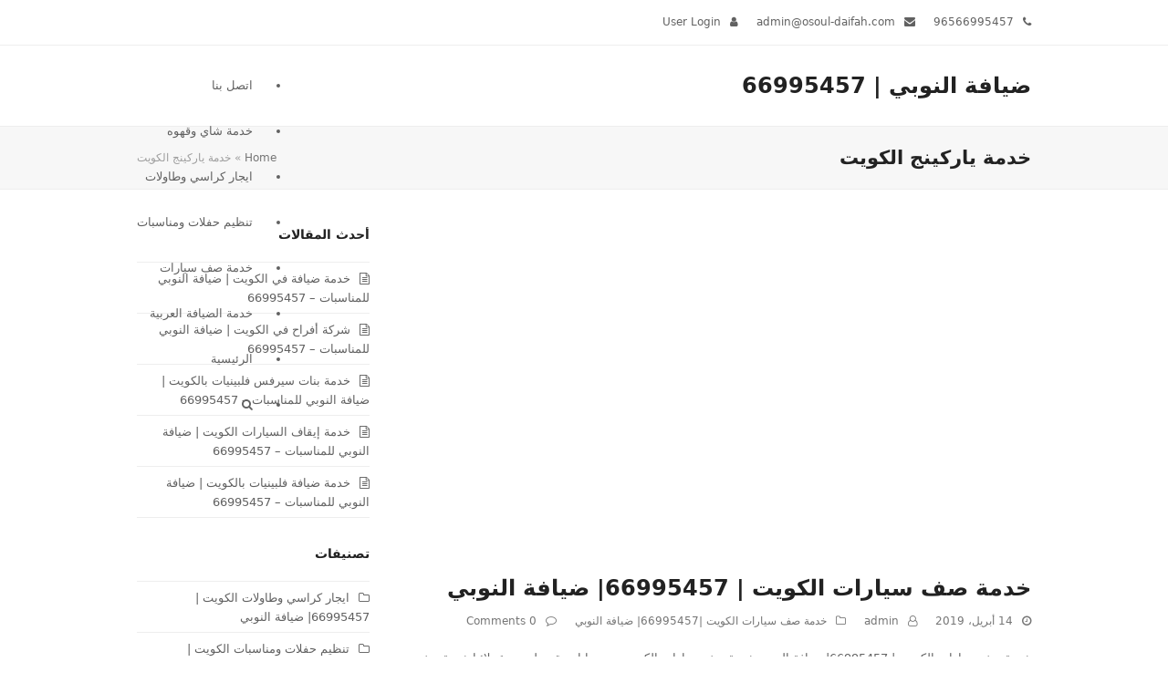

--- FILE ---
content_type: text/html; charset=UTF-8
request_url: https://osoul-diafah.com/tag/%D8%AE%D8%AF%D9%85%D8%A9-%D9%8A%D8%A7%D8%B1%D9%83%D9%8A%D9%86%D8%AC-%D8%A7%D9%84%D9%83%D9%88%D9%8A%D8%AA/
body_size: 24910
content:
<!DOCTYPE html><html dir="rtl" lang="ar" class="wpex-color-scheme-default"><head><script data-no-optimize="1">var litespeed_docref=sessionStorage.getItem("litespeed_docref");litespeed_docref&&(Object.defineProperty(document,"referrer",{get:function(){return litespeed_docref}}),sessionStorage.removeItem("litespeed_docref"));</script> <meta charset="UTF-8"><link rel="profile" href="http://gmpg.org/xfn/11"><style>#wpadminbar #wp-admin-bar-wccp_free_top_button .ab-icon:before {
	content: "\f160";
	color: #02CA02;
	top: 3px;
}
#wpadminbar #wp-admin-bar-wccp_free_top_button .ab-icon {
	transform: rotate(45deg);
}</style><meta name='robots' content='noindex, follow' /><meta name="generator" content="Total WordPress Theme v5.14"><meta name="viewport" content="width=device-width, initial-scale=1"><title>خدمة ياركينج الكويت Archives - ضيافة النوبي | 66995457</title><meta property="og:locale" content="ar_AR" /><meta property="og:type" content="article" /><meta property="og:title" content="خدمة ياركينج الكويت Archives" /><meta property="og:url" content="https://osoul-diafah.com/tag/خدمة-ياركينج-الكويت/" /><meta property="og:site_name" content="ضيافة النوبي | 66995457" /><meta name="twitter:card" content="summary_large_image" /> <script type="application/ld+json" class="yoast-schema-graph">{"@context":"https://schema.org","@graph":[{"@type":"CollectionPage","@id":"https://osoul-diafah.com/tag/%d8%ae%d8%af%d9%85%d8%a9-%d9%8a%d8%a7%d8%b1%d9%83%d9%8a%d9%86%d8%ac-%d8%a7%d9%84%d9%83%d9%88%d9%8a%d8%aa/","url":"https://osoul-diafah.com/tag/%d8%ae%d8%af%d9%85%d8%a9-%d9%8a%d8%a7%d8%b1%d9%83%d9%8a%d9%86%d8%ac-%d8%a7%d9%84%d9%83%d9%88%d9%8a%d8%aa/","name":"خدمة ياركينج الكويت Archives - ضيافة النوبي | 66995457","isPartOf":{"@id":"https://osoul-diafah.com/#website"},"primaryImageOfPage":{"@id":"https://osoul-diafah.com/tag/%d8%ae%d8%af%d9%85%d8%a9-%d9%8a%d8%a7%d8%b1%d9%83%d9%8a%d9%86%d8%ac-%d8%a7%d9%84%d9%83%d9%88%d9%8a%d8%aa/#primaryimage"},"image":{"@id":"https://osoul-diafah.com/tag/%d8%ae%d8%af%d9%85%d8%a9-%d9%8a%d8%a7%d8%b1%d9%83%d9%8a%d9%86%d8%ac-%d8%a7%d9%84%d9%83%d9%88%d9%8a%d8%aa/#primaryimage"},"thumbnailUrl":"https://osoul-diafah.com/wp-content/uploads/2019/04/صف.jpg","breadcrumb":{"@id":"https://osoul-diafah.com/tag/%d8%ae%d8%af%d9%85%d8%a9-%d9%8a%d8%a7%d8%b1%d9%83%d9%8a%d9%86%d8%ac-%d8%a7%d9%84%d9%83%d9%88%d9%8a%d8%aa/#breadcrumb"},"inLanguage":"ar"},{"@type":"ImageObject","inLanguage":"ar","@id":"https://osoul-diafah.com/tag/%d8%ae%d8%af%d9%85%d8%a9-%d9%8a%d8%a7%d8%b1%d9%83%d9%8a%d9%86%d8%ac-%d8%a7%d9%84%d9%83%d9%88%d9%8a%d8%aa/#primaryimage","url":"https://osoul-diafah.com/wp-content/uploads/2019/04/صف.jpg","contentUrl":"https://osoul-diafah.com/wp-content/uploads/2019/04/صف.jpg","width":900,"height":480,"caption":"خدمة صف سيارات الكويت"},{"@type":"BreadcrumbList","@id":"https://osoul-diafah.com/tag/%d8%ae%d8%af%d9%85%d8%a9-%d9%8a%d8%a7%d8%b1%d9%83%d9%8a%d9%86%d8%ac-%d8%a7%d9%84%d9%83%d9%88%d9%8a%d8%aa/#breadcrumb","itemListElement":[{"@type":"ListItem","position":1,"name":"Home","item":"https://osoul-diafah.com/"},{"@type":"ListItem","position":2,"name":"خدمة ياركينج الكويت"}]},{"@type":"WebSite","@id":"https://osoul-diafah.com/#website","url":"https://osoul-diafah.com/","name":"ضيافة النوبي | 66995457","description":"ايجار كراسي وطاولات الكويت 💺 تأجير كراسي أفراح 🎇 تاجير كراسي عزاء 💥 خدمة ضيافة فلبينات للاستقبال ☕ خدمة ضيافة شاي وقهوة 👯 خدمة ايقاف سيارات الكويت 🚘 66995457📱","publisher":{"@id":"https://osoul-diafah.com/#organization"},"potentialAction":[{"@type":"SearchAction","target":{"@type":"EntryPoint","urlTemplate":"https://osoul-diafah.com/?s={search_term_string}"},"query-input":{"@type":"PropertyValueSpecification","valueRequired":true,"valueName":"search_term_string"}}],"inLanguage":"ar"},{"@type":"Organization","@id":"https://osoul-diafah.com/#organization","name":"ضيافة النوبي 60618715","url":"https://osoul-diafah.com/","logo":{"@type":"ImageObject","inLanguage":"ar","@id":"https://osoul-diafah.com/#/schema/logo/image/","url":"https://osoul-diafah.com/wp-content/uploads/2019/05/Untitled-1.png","contentUrl":"https://osoul-diafah.com/wp-content/uploads/2019/05/Untitled-1.png","width":250,"height":100,"caption":"ضيافة النوبي 60618715"},"image":{"@id":"https://osoul-diafah.com/#/schema/logo/image/"}}]}</script> <link rel="alternate" type="application/rss+xml" title="ضيافة النوبي | 66995457 &laquo; الخلاصة" href="https://osoul-diafah.com/feed/" /><link rel="alternate" type="application/rss+xml" title="ضيافة النوبي | 66995457 &laquo; خلاصة التعليقات" href="https://osoul-diafah.com/comments/feed/" /><link rel="alternate" type="application/rss+xml" title="ضيافة النوبي | 66995457 &laquo; خدمة ياركينج الكويت خلاصة الوسوم" href="https://osoul-diafah.com/tag/%d8%ae%d8%af%d9%85%d8%a9-%d9%8a%d8%a7%d8%b1%d9%83%d9%8a%d9%86%d8%ac-%d8%a7%d9%84%d9%83%d9%88%d9%8a%d8%aa/feed/" /><link rel="preload" href="https://osoul-diafah.com/wp-content/themes/Total/assets/lib/ticons/fonts/ticons.woff2" type="font/woff2" as="font" crossorigin><style id='wp-img-auto-sizes-contain-inline-css'>img:is([sizes=auto i],[sizes^="auto," i]){contain-intrinsic-size:3000px 1500px}
/*# sourceURL=wp-img-auto-sizes-contain-inline-css */</style><style id="litespeed-ccss">div.ccw_plugin{display:inline}.chatbot{position:fixed;z-index:99999999}.img-icon{height:48px}.ccw_plugin .animated{animation-duration:1s;animation-fill-mode:both}html,body,div,span,h1,h2,p,img,ul,li,form,label,article,aside,header,nav,time{margin:0;padding:0;border:0;outline:0;font-size:100%;font:inherit;vertical-align:baseline;font-family:inherit;font-style:inherit;font-weight:inherit}article,aside,header,nav{display:block}html{font-size:62.5%;-webkit-text-size-adjust:100%;-ms-text-size-adjust:100%}*,*:before,*:after{-webkit-box-sizing:border-box;-moz-box-sizing:border-box;box-sizing:border-box}article,aside,header,main,nav{display:block}a img{border:0}img{max-width:100%;height:auto}:root{--wpex-white:#fff;--wpex-black:#000;--wpex-gray-50:#fafafa;--wpex-gray-100:#f7f7f7;--wpex-gray-200:#eee;--wpex-gray-300:#e0e0e0;--wpex-gray-400:#bdbdbd;--wpex-gray-500:#9e9e9e;--wpex-gray-600:#757575;--wpex-gray-700:#616161;--wpex-gray-800:#424242;--wpex-gray-900:#222;--wpex-gray-A900:#262626;--wpex-blue:#4a97c2;--wpex-blue-alt:#327397;--wpex-green:#87bf17;--wpex-green-alt:#679212;--wpex-red:#f73936;--wpex-red-alt:#bf0a08;--wpex-orange:#ee7836;--wpex-orange-alt:#cf5511;--wpex-purple:#9a5e9a;--wpex-purple-alt:#653e65;--wpex-pink:#f261c2;--wpex-pink-alt:#bc0f83;--wpex-teal:#00b3b3;--wpex-teal-alt:#006f6f;--wpex-brown:#804b35;--wpex-brown-alt:#5c3626;--wpex-gold:#fa3;--wpex-gold-alt:#ff9500;--wpex-rosy:#ea2487;--wpex-rosy-alt:#b81265;--wpex-grey:#bdbdbd;--wpex-grey-alt:#9e9e9e;--wpex-accent:#1a73e8;--wpex-accent-alt:#1464cc;--wpex-on-accent:var(--wpex-white);--wpex-on-accent-alt:var(--wpex-white);--wpex-red-error:#dc3232;--wpex-green-success:#46b450;--wpex-yellow-warning:#ffb900;--wpex-blue-info:#00a0d2;--wpex-star-rating-color:#ffc833;--wpex-text-1:var(--wpex-gray-900);--wpex-text-2:var(--wpex-gray-700);--wpex-text-3:var(--wpex-gray-600);--wpex-text-4:var(--wpex-gray-500);--wpex-surface-1:var(--wpex-white);--wpex-surface-2:var(--wpex-gray-100);--wpex-surface-3:var(--wpex-gray-200);--wpex-surface-4:var(--wpex-gray-300);--wpex-alert-bg:var(--wpex-surface-3);--wpex-alert-color:#32373c;--wpex-info-bg:#e5f5fa;--wpex-success-bg:#ecf7ed;--wpex-warning-bg:#fff8e5;--wpex-error-bg:#fbeaea;--wpex-bg-color:var(--wpex-surface-1);--wpex-border-main:var(--wpex-surface-3);--wpex-heading-color:var(--wpex-text-1);--wpex-input-color:var(--wpex-text-2);--wpex-input-bg:var(--wpex-surface-1);--wpex-input-border-color:var(--wpex-surface-4);--wpex-focus-input-color:var(--wpex-input-color);--wpex-focus-input-bg:var(--wpex-input-bg);--wpex-focus-input-border-color:var(--wpex-input-border-color);--wpex-table-thead-bg:var(--wpex-surface-2);--wpex-table-thead-color:var(--wpex-text-1);--wpex-table-th-color:var(--wpex-text-1);--wpex-table-cell-border-color:var(--wpex-border-main);--wpex-brands-facebook:#1877f2;--wpex-brands-twitter:#1da1f2;--wpex-brands-pinterest:#bd081c;--wpex-brands-linkedin:#0a66c2;--wpex-text-xs:.846em;--wpex-text-sm:.923em;--wpex-text-base:1em;--wpex-text-md:1.077em;--wpex-text-lg:1.231em;--wpex-text-xl:1.385em;--wpex-text-2xl:1.615em;--wpex-text-3xl:1.846em;--wpex-text-4xl:2.154em;--wpex-text-5xl:2.462em;--wpex-text-6xl:2.769em;--wpex-text-7xl:3.231em;--wpex-rounded-xs:3px;--wpex-rounded-sm:5px;--wpex-rounded:10px;--wpex-rounded-md:15px;--wpex-rounded-lg:20px;--wpex-rounded-full:9999px;--wpex-leading-tight:1.25;--wpex-leading-snug:1.375;--wpex-leading-normal:1.5;--wpex-leading-relaxed:1.625;--wpex-leading-loose:2;--wpex-tracking-tighter:-.05em;--wpex-tracking-tight:-.025em;--wpex-tracking-normal:0;--wpex-tracking-wide:.025em;--wpex-tracking-wider:.05em;--wpex-tracking-widest:.1em;--wpex-radius-blob-1:30% 70% 70% 30%/53% 30% 70% 47%;--wpex-radius-blob-2:53% 47% 34% 66%/63% 46% 54% 37%;--wpex-radius-blob-3:37% 63% 56% 44%/49% 56% 44% 51%;--wpex-radius-blob-4:63% 37% 37% 63%/43% 37% 63% 57%;--wpex-radius-blob-5:49% 51% 48% 52%/57% 44% 56% 43%;--wpex-shadow-xs:0 0 0 1px rgba(0,0,0,.05);--wpex-shadow-sm:0 1px 2px 0 rgba(0,0,0,.05);--wpex-shadow:0 1px 3px 0 rgba(0,0,0,.1),0 1px 2px 0 rgba(0,0,0,.06);--wpex-shadow-md:0 4px 6px -1px rgba(0,0,0,.1),0 2px 4px -1px rgba(0,0,0,.06);--wpex-shadow-lg:0 10px 15px -3px rgba(0,0,0,.1),0 4px 6px -2px rgba(0,0,0,.05);--wpex-shadow-xl:0 20px 25px -5px rgba(0,0,0,.1),0 10px 10px -5px rgba(0,0,0,.04);--wpex-shadow-2xl:0 25px 50px -12px rgba(0,0,0,.25);--wpex-shadow-inner:inset 0 2px 4px 0 rgba(0,0,0,.06);--wpex-focus-shadow-outline:0 0 0 3px rgba(66,153,225,.5);--wpex-row-gap:20px;--wpex-font-sans:system-ui,-apple-system,BlinkMacSystemFont,"Segoe UI",Roboto,"Helvetica Neue",Arial,"Noto Sans",sans-serif,"Apple Color Emoji","Segoe UI Emoji","Segoe UI Symbol","Noto Color Emoji";--wpex-font-serif:Georgia,Cambria,"Times New Roman",Times,serif;--wpex-font-mono:Menlo,Monaco,Consolas,"Liberation Mono","Courier New",monospace;--wpex-el-margin-bottom:20px;--wpex-bold:600;--wpex-link-text-decoration:none;--wpex-hover-link-text-decoration:underline;--wpex-btn-font-size:1em;--wpex-btn-border-radius:var(--wpex-rounded-xs);--wpex-btn-font-weight:400;--wpex-btn-padding:.538em 1.077em;--wpex-btn-line-height:var(--wpex-body-line-height,1.65);--wpex-btn-letter-spacing:inherit;--wpex-btn-text-transform:inherit;--wpex-btn-font-family:inherit;--wpex-btn-font-style:inherit;--wpex-btn-border-width:0;--wpex-btn-border-style:none;--wpex-heading-line-height:var(--wpex-leading-snug);--wpex-heading-font-weight:var(--wpex-bold);--wpex-container-width:980px;--wpex-container-max-width:90%;--wpex-content-area-width:69%;--wpex-primary-sidebar-width:26%;--wpex-boxed-layout-gutter:30px;--wpex-input-font-size:1em;--wpex-input-line-height:var(--wpex-leading-relaxed);--wpex-input-border-radius:var(--wpex-rounded-xs);--wpex-input-padding:6px 10px;--wpex-input-border-width:1px;--wpex-input-border-style:solid;--wpadminbar-height:32px}@media screen and (max-width:782px){:root{--wpadminbar-height:46px}}.screen-reader-text{clip:rect(1px,1px,1px,1px);position:absolute!important;height:1px;width:1px;overflow:hidden}.skip-to-content{position:absolute;right:8px;top:-46px;opacity:0}@media (pointer:coarse){.site-search-toggle,.mobile-menu-toggle{outline:0}}html{overflow-x:hidden;overflow-y:scroll}body{font-family:var(--wpex-body-font-family,var(--wpex-font-sans));font-size:var(--wpex-body-font-size,13px);line-height:var(--wpex-body-line-height,var(--wpex-leading-relaxed));color:var(--wpex-text-2);background-color:var(--wpex-bg-color)}body{direction:rtl;unicode-bidi:embed}.container{width:var(--wpex-container-width);margin:0 auto}.wpex-responsive .container{max-width:var(--wpex-container-max-width)}.has-sidebar .content-area{width:var(--wpex-content-area-width);position:relative}#sidebar{width:var(--wpex-primary-sidebar-width)}#wrap{position:relative}.content-left-sidebar #content-wrap>.content-area{float:right}.content-left-sidebar #content-wrap>#sidebar{float:left}.wpex-has-primary-bottom-spacing #primary{padding-bottom:40px}.wpex-clr:after{content:"";display:block;height:0;clear:both;visibility:hidden}p{margin:0 0 var(--wpex-el-margin-bottom)}a{color:var(--wpex-link-color,var(--wpex-accent));text-decoration:var(--wpex-link-text-decoration)}h1,h2{margin:30px 0 var(--wpex-el-margin-bottom);color:var(--wpex-heading-color);font-weight:var(--wpex-heading-font-weight);line-height:var(--wpex-heading-line-height)}h2 a{text-decoration:none;color:var(--wpex-heading-link-color,currentColor)}h1{font-size:var(--wpex-text-3xl)}h2{font-size:var(--wpex-text-2xl)}ul{margin-top:0;margin-right:0;margin-right:var(--wpex-list-margin-side,40px);margin-bottom:var(--wpex-list-margin-bottom,var(--wpex-el-margin-bottom))}button,input{font-size:100%;line-height:inherit;margin:0;vertical-align:baseline}input[type=search]{display:inline-block;font-family:inherit;font-weight:inherit;text-align:inherit;max-width:100%;font-size:var(--wpex-input-font-size);line-height:var(--wpex-input-line-height);padding:var(--wpex-input-padding);border-radius:var(--wpex-input-border-radius);color:var(--wpex-input-color);background:var(--wpex-input-bg);box-shadow:var(--wpex-input-box-shadow,none);border:var(--wpex-input-border-width) var(--wpex-input-border-style) var(--wpex-input-border-color);-webkit-appearance:none;-moz-appearance:none;appearance:none}input[type=search]::-webkit-search-decoration,input[type=search]::-webkit-search-cancel-button,input[type=search]::-webkit-search-results-button,input[type=search]::-webkit-search-results-decoration{display:none}input:-webkit-autofill{filter:none}::-webkit-input-placeholder{color:inherit;opacity:.7}:-moz-placeholder{color:inherit;opacity:.7}::-moz-placeholder{color:inherit;opacity:.7}:-ms-input-placeholder{color:inherit;opacity:.7}@supports (-webkit-overflow-scrolling:touch){input[type=search]{font-size:16px}}button{display:inline-block;-webkit-appearance:none;-webkit-font-smoothing:inherit;text-decoration:none!important;text-align:center;max-width:100%;font-family:var(--wpex-btn-font-family);font-style:var(--wpex-btn-font-style);text-transform:var(--wpex-btn-text-transform);letter-spacing:var(--wpex-btn-letter-spacing);line-height:var(--wpex-btn-line-height);font-weight:var(--wpex-btn-font-weight);padding:var(--wpex-btn-padding);font-size:var(--wpex-btn-font-size);background-color:var(--wpex-btn-bg,var(--wpex-accent));color:var(--wpex-btn-color,var(--wpex-on-accent));border-radius:var(--wpex-btn-border-radius);border-width:var(--wpex-btn-border-width);border-style:var(--wpex-btn-border-style);border-color:var(--wpex-btn-border-color,currentColor)}.wpex-hamburger-icon{position:relative;display:inline-block;height:calc((var(--wpex-hamburger-icon-bar-height,3px)*3) + (var(--wpex-hamburger-icon-gutter,4px)*2));width:calc(var(--wpex-hamburger-icon-width,22px))}.wpex-hamburger-icon>span,.wpex-hamburger-icon>span:before,.wpex-hamburger-icon>span:after{background:currentColor;content:'';display:block;left:0;position:absolute;height:var(--wpex-hamburger-icon-bar-height,3px);width:100%;transform-style:preserve-3d}.wpex-hamburger-icon>span{top:50%;margin-top:calc(-1*(var(--wpex-hamburger-icon-bar-height,3px)/2))}.wpex-hamburger-icon>span:before{top:calc(-1*(var(--wpex-hamburger-icon-bar-height,3px) + var(--wpex-hamburger-icon-gutter,4px)))}.wpex-hamburger-icon>span:after{top:calc((var(--wpex-hamburger-icon-bar-height,3px) + var(--wpex-hamburger-icon-gutter,4px)))}.meta{list-style:none;margin:0;padding:0}.meta li{margin-top:0;margin-bottom:0}.meta li .meta-icon,.meta li .ticon{margin-left:var(--wpex-meta-icon-margin,10px)}.meta:not(.meta-vertical) li{display:inline-flex;align-items:center;margin-left:var(--wpex-meta-gutter,20px)}.meta a{color:inherit;--wpex-link-text-decoration:none;--wpex-hover-link-text-decoration:underline}.meta time{display:inline}#site-scroll-top{min-height:35px;min-width:35px;font-size:16px;z-index:998}.site-breadcrumbs{--wpex-link-text-decoration:none;--wpex-hover-link-text-decoration:underline}.site-breadcrumbs a{color:var(--wpex-text-3)}.site-breadcrumbs .sep{margin:0 3px}#top-bar{--wpex-link-color:currentColor;--wpex-hover-link-color:var(--wpex-link-color);--wpex-link-text-decoration:none}.top-bar-item a{text-decoration:none}#site-logo .site-logo-text{font-size:24px;height:100%;font-weight:700;line-height:normal;text-decoration:none;color:var(--wpex-site-logo-color,var(--wpex-text-1))}.sf-menu{margin:0;padding:0;list-style:none}.sf-menu>.menu-item{float:right}.sf-menu .menu-item>a{display:block;position:relative}.sf-menu{float:right}.sf-menu .menu-item{position:relative;white-space:nowrap}.main-navigation a{text-decoration:none}.main-navigation-ul>.menu-item:not(:last-child){margin-left:var(--wpex-main-nav-gutter)}.main-navigation-ul>.menu-item>a{display:block;color:var(--wpex-main-nav-link-color,var(--wpex-text-2));background:var(--wpex-main-nav-link-bg);padding:var(--wpex-main-nav-link-padding-y,0px) var(--wpex-main-nav-link-padding-x,0px);line-height:normal}.main-navigation-ul>.menu-item>a>.link-inner{display:inline-block;line-height:normal;background:var(--wpex-main-nav-link-inner-bg);border-radius:var(--wpex-main-nav-link-inner-border-radius,3px);padding:var(--wpex-main-nav-link-inner-padding-y) var(--wpex-main-nav-link-inner-padding-x)}.main-navigation .link-inner>.ticon{margin-left:var(--wpex-main-nav-icon-margin,.615em)}.main-navigation .no-icon-margin .link-inner>.ticon{margin:0}.header-drop-widget{box-shadow:var(--wpex-dropmenu-box-shadow,var(--wpex-shadow))}.header-drop-widget--colored-top-border{border-style:solid;border-top-width:var(--wpex-dropmenu-colored-top-border-width,3px);border-top-color:var(--wpex-dropmenu-colored-top-border-color,var(--wpex-accent))}.navbar-fixed-height{height:var(--wpex-main-nav-height,50px)}.navbar-fixed-line-height .main-navigation-ul>.menu-item>a{height:var(--wpex-main-nav-height,50px);line-height:var(--wpex-main-nav-line-height,var(--wpex-main-nav-height,50px))}.header-one #site-logo{float:right;height:100%}.navbar-style-one{--wpex-main-nav-link-padding-y:0px;--wpex-main-nav-link-padding-x:4px;--wpex-main-nav-link-inner-padding-y:.5em;--wpex-main-nav-link-inner-padding-x:11px;position:absolute;top:50%;background:var(--wpex-main-nav-bg,transparent);margin-top:calc(-1*(var(--wpex-main-nav-height,50px)/2));left:calc(-1*(var(--wpex-main-nav-link-padding-x) + var(--wpex-main-nav-link-inner-padding-x)))}#mobile-menu{--wpex-link-color:currentColor;--wpex-hover-link-color:currentColor}#mobile-menu a{position:relative;font-size:22px;text-decoration:none;display:inline-flex;align-items:center}#sidebar .wpex-bordered-list{--wpex-link-text-decoration:none}.entry-media{position:relative}.entry-title{display:block;margin:0;font-family:inherit;overflow-wrap:break-word;word-wrap:break-word;letter-spacing:normal;font-style:normal;text-transform:none;font-size:var(--wpex-text-md);line-height:var(--wpex-heading-line-height);font-weight:var(--wpex-heading-font-weight);color:var(--wpex-heading-color)}.entry-title a{text-decoration:none;color:var(--wpex-heading-link-color,currentColor)}.widget{--wpex-list-margin-side:0px;--wpex-list-margin-bottom:0px}.widget ul{list-style:none}.widget ul li a{overflow-wrap:break-word;word-wrap:break-word}.widget_categories a,.widget_recent_entries a{color:var(--wpex-widget-link-color,inherit)}.sidebar-widget-icons .widget_recent_entries a:before,.sidebar-widget-icons .widget_categories a:before{margin-left:var(--wpex-sidebar-widget-icon-margin,10px);font-family:"ticons";display:inline-block}.sidebar-widget-icons .widget_recent_entries a:before{content:"\f0f6"}.sidebar-widget-icons .widget_categories a:before{content:"\f114"}.searchform{position:relative}.searchform label{margin:0;padding:0;display:block}.searchform input{width:100%;background-repeat:no-repeat;background-position:right center;padding-top:.7em;padding-bottom:.7em;padding-right:.8em;padding-left:30px}.searchform .searchform-submit{position:absolute;top:50%;left:14px;height:20px;line-height:20px;margin:-10px 0 0;background:0 0;padding:0;border:0;outline:0;color:var(--wpex-input-color);font-size:.85em;opacity:.5}.wpex-menu-search-text{display:none}#searchform-dropdown{width:260px}#searchform-dropdown input[type=search]{display:block;outline:0;border:0;width:100%;height:auto;line-height:normal;border-radius:0;color:var(--wpex-text-2);padding:12px 10px;background:var(--wpex-surface-2)}#searchform-dropdown button{display:none}.sidebar-widget-icons .widget_recent_entries a:before,.sidebar-widget-icons .widget_categories a:before{font-family:"ticons";font-weight:400;font-style:normal;letter-spacing:normal;text-rendering:auto;-webkit-font-smoothing:antialiased;-moz-osx-font-smoothing:grayscale}@media only screen and (max-width:959px){:root{--wpex-content-area-width:100%;--wpex-primary-sidebar-width:100%}}@media only screen and (max-width:767px){.blog-entry{width:100%}}.wpex-heading{display:block;margin:0;padding:0;font-family:inherit;letter-spacing:inherit;font-style:inherit;font-size:inherit;text-transform:none;color:var(--wpex-heading-color);font-weight:var(--wpex-heading-font-weight);line-height:var(--wpex-heading-line-height)}.wpex-bordered-list ul,.wpex-bordered-list{margin:0;list-style:none}.wpex-bordered-list li{padding:.5em 0;border-bottom:1px solid var(--wpex-border-main)}.wpex-bordered-list li:first-child{border-top:1px solid var(--wpex-border-main)}.wpex-text-1{color:var(--wpex-text-1)}.wpex-text-2{color:var(--wpex-text-2)}.wpex-text-3{color:var(--wpex-text-3)}.wpex-text-4{color:var(--wpex-text-4)}.wpex-surface-1{background-color:var(--wpex-surface-1)}.wpex-surface-2{background-color:var(--wpex-surface-2)}.wpex-border-surface-3{border-color:var(--wpex-surface-3)}.wpex-items-center{align-items:center}.wpex-bg-black{background-color:var(--wpex-black)}.wpex-rounded-full{border-radius:var(--wpex-rounded-full)!important}.wpex-border-main{border-color:var(--wpex-border-main)}.wpex-border-solid{border-style:solid}.wpex-border-t{border-top-width:1px}.wpex-border-b{border-bottom-width:1px}.wpex-box-content{box-sizing:content-box}.wpex-hidden{display:none}.wpex-block{display:block}.wpex-flex{display:flex}.wpex-inline-flex{display:inline-flex}.wpex-table{display:table}.wpex-table-cell{display:table-cell}.wpex-inherit-font-family{font-family:inherit}.wpex-not-italic{font-style:normal}.wpex-text-sm{font-size:var(--wpex-text-sm)}.wpex-text-md{font-size:var(--wpex-text-md)}.wpex-text-2xl{font-size:var(--wpex-text-2xl)}.wpex-text-3xl{font-size:var(--wpex-text-3xl)}.wpex-font-normal{font-weight:400}.wpex-h-100{height:100%}.wpex-justify-center{justify-content:center}.wpex-justify-between{justify-content:space-between}.wpex-tracking-normal{letter-spacing:var(--wpex-tracking-normal)}.wpex-leading-normal{line-height:var(--wpex-leading-normal)}.wpex-last-mb-0>:last-child{margin-bottom:0}.wpex-last-mr-0>:last-child{margin-left:0}.wpex-m-0{margin:0}.wpex-mr-10{margin-left:10px}.wpex-mb-10{margin-bottom:10px}.wpex-my-20{margin-top:20px;margin-bottom:20px}.wpex-mr-20{margin-left:20px}.wpex-mb-20{margin-bottom:20px}.wpex-mr-25{margin-left:25px}.wpex-mb-25{margin-bottom:25px}.wpex-mb-30{margin-bottom:30px}.wpex-mb-40{margin-bottom:40px}.wpex-opacity-0{opacity:0}.wpex-opacity-60{opacity:.6}.wpex-overflow-hidden{overflow:hidden}.wpex-p-15{padding:15px}.wpex-py-15{padding-top:15px;padding-bottom:15px}.wpex-py-20{padding-top:20px;padding-bottom:20px}.wpex-py-30{padding-top:30px;padding-bottom:30px}.wpex-fixed{position:fixed}.wpex-relative{position:relative}.wpex-absolute{position:absolute}.wpex-inset-0{top:0;right:0;bottom:0;left:0}.wpex-top-50{top:50%}.wpex-top-100{top:100%}.wpex-right-0{left:0}.wpex-bottom-0{bottom:0}.wpex-text-center{text-align:center}.wpex-text-initial{text-align:initial}.wpex-inherit-color{color:inherit}.wpex-no-underline,.wpex-no-underline:link,.wpex-no-underline:visited{text-decoration:none}.wpex-translate-Z-0{transform:translateZ(0)}.-wpex-translate-y-50{transform:translateY(-50%)}.wpex-align-middle{vertical-align:middle}.wpex-invisible{visibility:hidden}.wpex-z-99{z-index:99}.wpex-z-9999{z-index:9999}.wpex-z-10000{z-index:10000}@media (min-width:640px){.wpex-sm-inline-block{display:inline-block}}@media only screen and (min-width:768px){.wpex-md-flex{display:flex}.wpex-md-text-right{text-align:left}.wpex-md-text-initial{text-align:initial}.wpex-md-items-center{align-items:center}.wpex-md-flex-wrap{flex-wrap:wrap}.wpex-md-justify-between{justify-content:space-between}.wpex-md-mr-15{margin-left:15px}}@media only screen and (max-width:959px){body.has-mobile-menu .hide-at-mm-breakpoint{display:none}.wpex-mobile-toggle-menu-icon_buttons #site-logo{height:100%;float:right;text-align:right}}@media only screen and (min-width:960px){body.has-mobile-menu .show-at-mm-breakpoint{display:none}}:root{--wpex-vc-column-gap:0px;--wpex-vc-gutter:30px}.ticon{display:inline-block;font:normal normal normal 14px/1 ticons;font-size:inherit;text-rendering:auto;-webkit-font-smoothing:antialiased;-moz-osx-font-smoothing:grayscale}.ticon-search:before{content:"\f002"}.ticon-user:before{content:"\f007"}.ticon-clock-o:before{content:"\f017"}.ticon-chevron-up:before{content:"\f077"}.ticon-phone:before{content:"\f095"}.ticon-envelope:before{content:"\f0e0"}.ticon-comment-o:before{content:"\f0e5"}.ticon-folder-o:before{content:"\f114"}.ticon-user-o:before{content:"\f2c0"}:root{--vcex-icon-xs:12px;--vcex-icon-sm:20px;--vcex-icon-normal:40px;--vcex-icon-md:60px;--vcex-icon-lg:80px;--vcex-icon-xl:100px}#callnowbutton{display:none}@media screen and (max-width:650px){#callnowbutton.cnb-displaymode-mobile-only{display:block;position:fixed;text-decoration:none}}#callnowbutton.cnb-single{width:55px;height:55px;border-radius:50%;box-shadow:0 3px 6px rgba(0,0,0,.3);background-position:center;background-size:35px 35px;background-repeat:no-repeat}.cnb-single.cnb-right{bottom:15px;right:20px}.cnb-single.cnb-right span{right:68px}.cnb-single.cnb-text span{-moz-osx-font-smoothing:grayscale;display:block;width:auto;background-color:rgba(70,70,70,.9);position:absolute;border-radius:2px;font-family:helvetica,arial,sans-serif;padding:6px 8px;font-size:13px;font-weight:700;color:#ececec;top:15px;box-shadow:0 1px 2px rgba(0,0,0,.15);word-break:keep-all;line-height:1em;text-overflow:ellipsis;vertical-align:middle;white-space:nowrap}.cnb-zindex-10{z-index:2147483647}.lazyload{background-image:none!important}.lazyload:before{background-image:none!important}#callnowbutton.cnb-single{margin:50px 0}#site-scroll-top{margin:60px 25px}:root{--wpex-vc-column-inner-margin-bottom:40px}.rtl{direction:rtl}</style><link rel="preload" data-asynced="1" data-optimized="2" as="style" onload="this.onload=null;this.rel='stylesheet'" href="https://osoul-diafah.com/wp-content/litespeed/ucss/f1141044eabbda32f8b8fbe15470d0f1.css?ver=8fd93" /><script data-optimized="1" type="litespeed/javascript" data-src="https://osoul-diafah.com/wp-content/plugins/litespeed-cache/assets/js/css_async.min.js"></script> <script type="litespeed/javascript" data-src="https://osoul-diafah.com/wp-includes/js/jquery/jquery.min.js" id="jquery-core-js"></script> <script></script><link rel="https://api.w.org/" href="https://osoul-diafah.com/wp-json/" /><link rel="alternate" title="JSON" type="application/json" href="https://osoul-diafah.com/wp-json/wp/v2/tags/210" /><link rel="EditURI" type="application/rsd+xml" title="RSD" href="https://osoul-diafah.com/xmlrpc.php?rsd" /><meta name="generator" content="WordPress 6.9" /><meta name="generator" content="Elementor 3.34.4; features: e_font_icon_svg, additional_custom_breakpoints; settings: css_print_method-external, google_font-enabled, font_display-swap"><style>.e-con.e-parent:nth-of-type(n+4):not(.e-lazyloaded):not(.e-no-lazyload),
				.e-con.e-parent:nth-of-type(n+4):not(.e-lazyloaded):not(.e-no-lazyload) * {
					background-image: none !important;
				}
				@media screen and (max-height: 1024px) {
					.e-con.e-parent:nth-of-type(n+3):not(.e-lazyloaded):not(.e-no-lazyload),
					.e-con.e-parent:nth-of-type(n+3):not(.e-lazyloaded):not(.e-no-lazyload) * {
						background-image: none !important;
					}
				}
				@media screen and (max-height: 640px) {
					.e-con.e-parent:nth-of-type(n+2):not(.e-lazyloaded):not(.e-no-lazyload),
					.e-con.e-parent:nth-of-type(n+2):not(.e-lazyloaded):not(.e-no-lazyload) * {
						background-image: none !important;
					}
				}</style><noscript><style>.lazyload[data-src]{display:none !important;}</style></noscript><style>.lazyload{background-image:none !important;}.lazyload:before{background-image:none !important;}</style><noscript><style>body:not(.content-full-screen) .wpex-vc-row-stretched[data-vc-full-width-init="false"]{visibility:visible;}</style></noscript><link rel="icon" href="https://osoul-diafah.com/wp-content/uploads/2019/05/cropped-Untitled-1-32x32.png" sizes="32x32" /><link rel="icon" href="https://osoul-diafah.com/wp-content/uploads/2019/05/cropped-Untitled-1-192x192.png" sizes="192x192" /><link rel="apple-touch-icon" href="https://osoul-diafah.com/wp-content/uploads/2019/05/cropped-Untitled-1-180x180.png" /><meta name="msapplication-TileImage" content="https://osoul-diafah.com/wp-content/uploads/2019/05/cropped-Untitled-1-270x270.png" /> <script type="litespeed/javascript">function setREVStartSize(e){window.RSIW=window.RSIW===undefined?window.innerWidth:window.RSIW;window.RSIH=window.RSIH===undefined?window.innerHeight:window.RSIH;try{var pw=document.getElementById(e.c).parentNode.offsetWidth,newh;pw=pw===0||isNaN(pw)||(e.l=="fullwidth"||e.layout=="fullwidth")?window.RSIW:pw;e.tabw=e.tabw===undefined?0:parseInt(e.tabw);e.thumbw=e.thumbw===undefined?0:parseInt(e.thumbw);e.tabh=e.tabh===undefined?0:parseInt(e.tabh);e.thumbh=e.thumbh===undefined?0:parseInt(e.thumbh);e.tabhide=e.tabhide===undefined?0:parseInt(e.tabhide);e.thumbhide=e.thumbhide===undefined?0:parseInt(e.thumbhide);e.mh=e.mh===undefined||e.mh==""||e.mh==="auto"?0:parseInt(e.mh,0);if(e.layout==="fullscreen"||e.l==="fullscreen")
newh=Math.max(e.mh,window.RSIH);else{e.gw=Array.isArray(e.gw)?e.gw:[e.gw];for(var i in e.rl)if(e.gw[i]===undefined||e.gw[i]===0)e.gw[i]=e.gw[i-1];e.gh=e.el===undefined||e.el===""||(Array.isArray(e.el)&&e.el.length==0)?e.gh:e.el;e.gh=Array.isArray(e.gh)?e.gh:[e.gh];for(var i in e.rl)if(e.gh[i]===undefined||e.gh[i]===0)e.gh[i]=e.gh[i-1];var nl=new Array(e.rl.length),ix=0,sl;e.tabw=e.tabhide>=pw?0:e.tabw;e.thumbw=e.thumbhide>=pw?0:e.thumbw;e.tabh=e.tabhide>=pw?0:e.tabh;e.thumbh=e.thumbhide>=pw?0:e.thumbh;for(var i in e.rl)nl[i]=e.rl[i]<window.RSIW?0:e.rl[i];sl=nl[0];for(var i in nl)if(sl>nl[i]&&nl[i]>0){sl=nl[i];ix=i}
var m=pw>(e.gw[ix]+e.tabw+e.thumbw)?1:(pw-(e.tabw+e.thumbw))/(e.gw[ix]);newh=(e.gh[ix]*m)+(e.tabh+e.thumbh)}
var el=document.getElementById(e.c);if(el!==null&&el)el.style.height=newh+"px";el=document.getElementById(e.c+"_wrapper");if(el!==null&&el){el.style.height=newh+"px";el.style.display="block"}}catch(e){console.log("Failure at Presize of Slider:"+e)}}</script> <style id="wp-custom-css">#callnowbutton.cnb-single{margin:50px 0px}#site-scroll-top{margin:60px 25px}</style><noscript><style>.wpb_animate_when_almost_visible { opacity: 1; }</style></noscript><style data-type="wpex-css" id="wpex-css">/*CUSTOMIZER STYLING*/:root{--wpex-vc-column-inner-margin-bottom:40px}</style> <script type="litespeed/javascript" data-src="https://pagead2.googlesyndication.com/pagead/js/adsbygoogle.js?client=ca-pub-6641681723743010"
     crossorigin="anonymous"></script> </head><body class="rtl archive tag tag-210 wp-embed-responsive wp-theme-Total wp-child-theme-total-child-theme unselectable wpex-theme wpex-responsive full-width-main-layout no-composer wpex-live-site wpex-has-primary-bottom-spacing site-full-width content-left-sidebar has-sidebar has-topbar sidebar-widget-icons hasnt-overlay-header wpex-mobile-toggle-menu-icon_buttons has-mobile-menu wpex-no-js wpb-js-composer js-comp-ver-7.6 vc_responsive elementor-default elementor-kit-852">
<a href="#content" class="skip-to-content wpex-absolute wpex-opacity-0 wpex-no-underline">Skip to content</a>
<span data-ls_id="#site_top" tabindex="-1"></span><div id="outer-wrap" class="wpex-overflow-clip"><div id="wrap" class="wpex-clr"><div id="top-bar-wrap" class="wpex-border-b wpex-border-main wpex-border-solid wpex-text-sm wpex-print-hidden"><div id="top-bar" class="container wpex-relative wpex-py-15 wpex-md-flex wpex-justify-between wpex-items-center wpex-text-center wpex-md-text-initial"><div id="top-bar-content" class="has-content top-bar-left wpex-clr"><div class="top-bar-item wpex-sm-inline-block wpex-mr-20"><span class="wpex-mr-10 ticon ticon-phone" aria-hidden="true"></span><a href="tel:96566995457">96566995457</a></div><div class="top-bar-item wpex-sm-inline-block wpex-mr-20"><span class="wpex-mr-10 ticon ticon-envelope" aria-hidden="true"></span><a href="mailto:a&#100;mi&#110;&#064;t&#111;&#116;&#097;&#108;&#119;&#112;the&#109;e&#046;co&#109;">&#97;d&#109;&#105;&#110;&#64;o&#115;ou&#108;&#45;&#100;a&#105;f&#97;&#104;&#46;co&#109;</a></div><div class="top-bar-item wpex-sm-inline-block wpex-mr-20"><span class="wpex-mr-10 ticon ticon-user" aria-hidden="true"></span><a href="https://osoul-diafah.com/wp-login.php">User Login</a></div></div></div></div><header id="site-header" class="header-one fixed-scroll wpex-z-99 has-sticky-dropshadow dyn-styles wpex-print-hidden wpex-relative wpex-clr"><div id="site-header-inner" class="header-one-inner header-padding container wpex-relative wpex-h-100 wpex-py-30 wpex-clr"><div id="site-logo" class="site-branding header-one-logo logo-padding wpex-table"><div id="site-logo-inner" class="wpex-table-cell wpex-align-middle wpex-clr"><a id="site-logo-link" href="https://osoul-diafah.com/" rel="home" class="site-logo-text">ضيافة النوبي | 66995457</a></div></div><div id="site-navigation-wrap" class="navbar-style-one navbar-fixed-height navbar-fixed-line-height wpex-dropdowns-caret wpex-stretch-megamenus hide-at-mm-breakpoint wpex-clr wpex-print-hidden"><nav id="site-navigation" class="navigation main-navigation main-navigation-one wpex-clr" aria-label="Main menu"><ul id="menu-footer" class="main-navigation-ul dropdown-menu wpex-dropdown-menu wpex-dropdown-menu--onhover"><li id="menu-item-94" class="menu-item menu-item-type-post_type menu-item-object-page menu-item-94"><a href="https://osoul-diafah.com/%d8%b6%d9%8a%d8%a7%d9%81%d8%a9-%d8%a7%d9%84%d9%86%d9%88%d8%a8%d9%89-%d9%84%d8%ae%d8%af%d9%85%d8%a7%d8%aa-%d8%a7%d9%84%d8%b6%d9%8a%d8%a7%d9%81%d8%a9-%d8%a7%d9%84%d8%b9%d8%b1%d8%a8%d9%8a%d8%a9/"><span class="link-inner">اتصل بنا</span></a></li><li id="menu-item-156" class="menu-item menu-item-type-taxonomy menu-item-object-category menu-item-156"><a href="https://osoul-diafah.com/category/%d8%ae%d8%af%d9%85%d8%a9-%d8%b4%d8%a7%d9%8a-%d9%88%d9%82%d9%87%d9%88%d9%87-%d8%a7%d9%84%d9%83%d9%88%d9%8a%d8%aa/"><span class="link-inner">خدمة شاي وقهوه</span></a></li><li id="menu-item-157" class="menu-item menu-item-type-taxonomy menu-item-object-category menu-item-157"><a href="https://osoul-diafah.com/category/%d8%a7%d9%8a%d8%ac%d8%a7%d8%b1-%d9%83%d8%b1%d8%a7%d8%b3%d9%8a-%d9%88%d8%b7%d8%a7%d9%88%d9%84%d8%a7%d8%aa-%d8%a7%d9%84%d9%83%d9%88%d9%8a%d8%aa/"><span class="link-inner">ايجار كراسي وطاولات</span></a></li><li id="menu-item-158" class="menu-item menu-item-type-taxonomy menu-item-object-category menu-item-158"><a href="https://osoul-diafah.com/category/%d8%ad%d9%81%d9%84%d8%a7%d8%aa-%d9%88-%d9%85%d9%86%d8%a7%d8%b3%d8%a8%d8%a7%d8%aa-%d8%a7%d9%84%d9%83%d9%88%d9%8a%d8%aa/"><span class="link-inner">تنظيم حفلات ومناسبات</span></a></li><li id="menu-item-232" class="menu-item menu-item-type-taxonomy menu-item-object-category menu-item-232"><a href="https://osoul-diafah.com/category/%d8%ae%d8%af%d9%85%d8%a9-%d8%b5%d9%81-%d8%b3%d9%8a%d8%a7%d8%b1%d8%a7%d8%aa-%d8%a7%d9%84%d9%83%d9%88%d9%8a%d8%aa/"><span class="link-inner">خدمة صف سيارات</span></a></li><li id="menu-item-233" class="menu-item menu-item-type-taxonomy menu-item-object-category menu-item-233"><a href="https://osoul-diafah.com/category/%d8%ae%d8%af%d9%85%d8%a9-%d8%a7%d9%84%d8%b6%d9%8a%d8%a7%d9%81%d8%a9-%d8%a7%d9%84%d8%b9%d8%b1%d8%a8%d9%8a%d8%a9-%d8%a7%d9%84%d9%83%d9%88%d9%8a%d8%aa/"><span class="link-inner">خدمة الضيافة العربية</span></a></li><li id="menu-item-353" class="menu-item menu-item-type-post_type menu-item-object-page menu-item-home menu-item-353"><a href="https://osoul-diafah.com/"><span class="link-inner">الرئيسية</span></a></li><li class="search-toggle-li menu-item wpex-menu-extra no-icon-margin"><a href="#" class="site-search-toggle search-dropdown-toggle" role="button" aria-expanded="false" aria-controls="searchform-dropdown" aria-label="Search"><span class="link-inner"><span class="wpex-menu-search-text wpex-hidden">Search</span><span class="wpex-menu-search-icon ticon ticon-search" aria-hidden="true"></span></span></a></li></ul></nav></div><div id="mobile-menu" class="wpex-mobile-menu-toggle show-at-mm-breakpoint wpex-flex wpex-items-center wpex-absolute wpex-top-50 -wpex-translate-y-50 wpex-right-0"><div class="wpex-inline-flex wpex-items-center">
<a href="#" class="mobile-menu-toggle" role="button" aria-label="Toggle mobile menu" aria-expanded="false"><span class="mobile-menu-toggle__icon wpex-flex"><span class="wpex-hamburger-icon wpex-hamburger-icon--inactive wpex-hamburger-icon--animate" aria-hidden="true"><span></span></span></span></a></div></div><div id="searchform-dropdown" data-placeholder="Search" data-disable-autocomplete="true" class="header-searchform-wrap header-drop-widget header-drop-widget--colored-top-border wpex-invisible wpex-opacity-0 wpex-absolute wpex-transition-all wpex-duration-200 wpex-translate-Z-0 wpex-text-initial wpex-z-10000 wpex-top-100 wpex-right-0 wpex-surface-1 wpex-text-2 wpex-p-15"><form role="search" method="get" class="searchform wpex-relative" action="https://osoul-diafah.com/">
<label class="searchform-label wpex-text-current wpex-block wpex-m-0 wpex-p-0">
<span class="screen-reader-text">Search</span>
<input type="search" class="searchform-input field" name="s" placeholder="Search">
</label>
<button type="submit" class="searchform-submit"><span class="ticon ticon-search" aria-hidden="true"></span><span class="screen-reader-text">Submit</span></button></form></div></div></header><main id="main" class="site-main wpex-clr"><header class="page-header has-aside default-page-header wpex-relative wpex-mb-40 wpex-surface-2 wpex-py-20 wpex-border-t wpex-border-b wpex-border-solid wpex-border-surface-3 wpex-text-2 wpex-supports-mods"><div class="page-header-inner container wpex-md-flex wpex-md-flex-wrap wpex-md-items-center wpex-md-justify-between"><div class="page-header-content wpex-md-mr-15"><h1 class="page-header-title wpex-block wpex-m-0 wpex-text-2xl"><span>خدمة ياركينج الكويت</span></h1></div><div class="page-header-aside wpex-md-text-right"><nav class="site-breadcrumbs position-page_header_aside wpex-text-4 wpex-text-sm" aria-label="You are here:"><span class="breadcrumb-trail wpex-clr"><span><span><a href="https://osoul-diafah.com/">Home</a></span> » <span class="breadcrumb_last" aria-current="page">خدمة ياركينج الكويت</span></span></span></nav></div></div></header><div id="content-wrap" class="container wpex-clr"><div id="primary" class="content-area wpex-clr"><div id="content" class="site-content wpex-clr"><div id="blog-entries" class="entries wpex-clr"><article id="post-206" class="blog-entry large-image-entry-style wpex-relative wpex-clr post-206 post type-post status-publish format-standard has-post-thumbnail hentry category-9 tag-163 tag-161 tag-205 tag-176 tag-211 tag-212 tag-297 tag-207 tag-208 tag-164 tag-206 tag-160 tag----valley-parking tag-209 tag-298 tag-203 tag-204 tag-194 tag-213 tag-210 tag-216 tag-215 tag-214 entry has-media"><div class="blog-entry-inner entry-inner wpex-last-mb-0 wpex-clr"><div class="blog-entry-media entry-media wpex-mb-20"><a href="https://osoul-diafah.com/%d8%ae%d8%af%d9%85%d8%a9-%d8%b5%d9%81-%d8%b3%d9%8a%d8%a7%d8%b1%d8%a7%d8%aa-%d8%a7%d9%84%d9%83%d9%88%d9%8a%d8%aa/" title="خدمة صف سيارات الكويت | 66995457| ضيافة النوبي" class="blog-entry-media-link">
<img loading="lazy" width="900" height="480" src="[data-uri]" class="blog-entry-media-img wpex-align-middle lazyload" alt="خدمة صف سيارات الكويت" loading="lazy" decoding="async"   data-src="https://osoul-diafah.com/wp-content/uploads/2019/04/صف.jpg.webp" data-srcset="https://osoul-diafah.com/wp-content/uploads/2019/04/صف.jpg.webp 900w, https://osoul-diafah.com/wp-content/uploads/2019/04/صف-300x160.jpg.webp 300w, https://osoul-diafah.com/wp-content/uploads/2019/04/صف-768x410.jpg.webp 768w, https://osoul-diafah.com/wp-content/uploads/2019/04/صف-750x400.jpg.webp 750w" data-sizes="auto" data-eio-rwidth="900" data-eio-rheight="480" /><noscript><img loading="lazy" width="900" height="480" src="https://osoul-diafah.com/wp-content/uploads/2019/04/صف.jpg.webp" class="blog-entry-media-img wpex-align-middle" alt="خدمة صف سيارات الكويت" loading="lazy" decoding="async" srcset="https://osoul-diafah.com/wp-content/uploads/2019/04/صف.jpg.webp 900w, https://osoul-diafah.com/wp-content/uploads/2019/04/صف-300x160.jpg.webp 300w, https://osoul-diafah.com/wp-content/uploads/2019/04/صف-768x410.jpg.webp 768w, https://osoul-diafah.com/wp-content/uploads/2019/04/صف-750x400.jpg.webp 750w" sizes="auto, (max-width: 900px) 100vw, 900px" data-eio="l" /></noscript>					</a></div><header class="blog-entry-header entry-header wpex-mb-10"><h2 class="blog-entry-title entry-title wpex-text-3xl"><a href="https://osoul-diafah.com/%d8%ae%d8%af%d9%85%d8%a9-%d8%b5%d9%81-%d8%b3%d9%8a%d8%a7%d8%b1%d8%a7%d8%aa-%d8%a7%d9%84%d9%83%d9%88%d9%8a%d8%aa/">خدمة صف سيارات الكويت | 66995457| ضيافة النوبي</a></h2></header><ul class="blog-entry-meta entry-meta meta wpex-text-sm wpex-text-3 wpex-last-mr-0 wpex-mb-20"><li class="meta-date"><span class="meta-icon ticon ticon-clock-o" aria-hidden="true"></span><time class="updated" datetime="2019-04-14">14 أبريل، 2019</time></li><li class="meta-author"><span class="meta-icon ticon ticon-user-o" aria-hidden="true"></span><span class="vcard author"><span class="fn"><a href="https://osoul-diafah.com/author/admin/" title="مقالات admin" rel="author">admin</a></span></span></li><li class="meta-category"><span class="meta-icon ticon ticon-folder-o" aria-hidden="true"></span><span><a class="term-9" href="https://osoul-diafah.com/category/%d8%ae%d8%af%d9%85%d8%a9-%d8%b5%d9%81-%d8%b3%d9%8a%d8%a7%d8%b1%d8%a7%d8%aa-%d8%a7%d9%84%d9%83%d9%88%d9%8a%d8%aa/">خدمة صف سيارات الكويت |66995457| ضيافة النوبي</a></span></li><li class="meta-comments comment-scroll"><span class="ticon ticon-comment-o" aria-hidden="true"></span><a href="https://osoul-diafah.com/%d8%ae%d8%af%d9%85%d8%a9-%d8%b5%d9%81-%d8%b3%d9%8a%d8%a7%d8%b1%d8%a7%d8%aa-%d8%a7%d9%84%d9%83%d9%88%d9%8a%d8%aa/#comments_reply" class="comments-link" >0 Comments</a></li></ul><div class="blog-entry-excerpt entry-excerpt wpex-my-20 wpex-last-mb-0 wpex-clr"><p>خدمة صف سيارات الكويت | 66995457| ضيافة النوبي خدمة صف سيارات الكويت يسعدنا ان نقدم لجميع عملائنا خدمة صف سيارات الكويت لدينا افضل الادوات و المساحات لصف السيارات و سائقين محترفون في القيادة ، خايف تتاخر علي مواعيدك لاتقلق ضيافة&hellip;</p></div><div class="blog-entry-readmore entry-readmore-wrap wpex-my-20 wpex-clr"><a href="https://osoul-diafah.com/%d8%ae%d8%af%d9%85%d8%a9-%d8%b5%d9%81-%d8%b3%d9%8a%d8%a7%d8%b1%d8%a7%d8%aa-%d8%a7%d9%84%d9%83%d9%88%d9%8a%d8%aa/" aria-label="Read more about خدمة صف سيارات الكويت | 66995457| ضيافة النوبي" class="theme-button">Read more</a></div></div><div class="entry-divider wpex-divider wpex-my-40"></div></article></div></div></div><aside id="sidebar" class="sidebar-primary sidebar-container wpex-print-hidden"><div id="sidebar-inner" class="sidebar-container-inner wpex-mb-40"><div id="recent-posts-2" class="wpex-bordered-list sidebar-box widget widget_recent_entries wpex-mb-30 wpex-clr"><div class="widget-title wpex-heading wpex-text-md wpex-mb-20">أحدث المقالات</div><ul><li>
<a href="https://osoul-diafah.com/%d8%ae%d8%af%d9%85%d8%a9-%d8%b6%d9%8a%d8%a7%d9%81%d8%a9-%d8%a7%d9%84%d9%83%d9%88%d9%8a%d8%aa/">خدمة ضيافة في الكويت | ضيافة النوبي للمناسبات – 66995457</a></li><li>
<a href="https://osoul-diafah.com/%d8%b4%d8%b1%d9%83%d8%a9-%d8%a3%d9%81%d8%b1%d8%a7%d8%ad-%d8%a7%d9%84%d9%83%d9%88%d9%8a%d8%aa/">شركة أفراح في الكويت | ضيافة النوبي للمناسبات – 66995457</a></li><li>
<a href="https://osoul-diafah.com/%d8%ae%d8%af%d9%85%d8%a9-%d8%a8%d9%86%d8%a7%d8%aa-%d8%b3%d9%8a%d8%b1%d9%81%d8%b3-%d9%81%d9%84%d8%a8%d9%8a%d9%86%d9%8a%d8%a7%d8%aa-%d8%a8%d8%a7%d9%84%d9%83%d9%88%d9%8a%d8%aa/">خدمة بنات سيرفس فلبينيات بالكويت | ضيافة النوبي للمناسبات – 66995457</a></li><li>
<a href="https://osoul-diafah.com/%d8%ae%d8%af%d9%85%d8%a9-%d8%a5%d9%8a%d9%82%d8%a7%d9%81-%d8%a7%d9%84%d8%b3%d9%8a%d8%a7%d8%b1%d8%a7%d8%aa-%d8%a7%d9%84%d9%83%d9%88%d9%8a%d8%aa/">خدمة إيقاف السيارات الكويت | ضيافة النوبي للمناسبات – 66995457</a></li><li>
<a href="https://osoul-diafah.com/%d8%ae%d8%af%d9%85%d8%a9-%d8%b6%d9%8a%d8%a7%d9%81%d8%a9-%d9%81%d9%84%d8%a8%d9%8a%d9%86%d9%8a%d8%a7%d8%aa-%d8%a8%d8%a7%d9%84%d9%83%d9%88%d9%8a%d8%aa/">خدمة ضيافة فلبينيات بالكويت | ضيافة النوبي للمناسبات – 66995457</a></li></ul></div><div id="categories-2" class="wpex-bordered-list sidebar-box widget widget_categories wpex-mb-30 wpex-clr"><div class="widget-title wpex-heading wpex-text-md wpex-mb-20">تصنيفات</div><ul><li class="cat-item cat-item-8"><a href="https://osoul-diafah.com/category/%d8%a7%d9%8a%d8%ac%d8%a7%d8%b1-%d9%83%d8%b1%d8%a7%d8%b3%d9%8a-%d9%88%d8%b7%d8%a7%d9%88%d9%84%d8%a7%d8%aa-%d8%a7%d9%84%d9%83%d9%88%d9%8a%d8%aa/">ايجار كراسي وطاولات الكويت | 66995457| ضيافة النوبي</a></li><li class="cat-item cat-item-10"><a href="https://osoul-diafah.com/category/%d8%ad%d9%81%d9%84%d8%a7%d8%aa-%d9%88-%d9%85%d9%86%d8%a7%d8%b3%d8%a8%d8%a7%d8%aa-%d8%a7%d9%84%d9%83%d9%88%d9%8a%d8%aa/">تنظيم حفلات ومناسبات الكويت | 66995457| ضيافة النوبي</a></li><li class="cat-item cat-item-11"><a href="https://osoul-diafah.com/category/%d8%ae%d8%af%d9%85%d8%a9-%d8%a7%d9%84%d8%b6%d9%8a%d8%a7%d9%81%d8%a9-%d8%a7%d9%84%d8%b9%d8%b1%d8%a8%d9%8a%d8%a9-%d8%a7%d9%84%d9%83%d9%88%d9%8a%d8%aa/">خدمة الضيافة العربية الكويت 66995457 ضيافة النوبي</a></li><li class="cat-item cat-item-384"><a href="https://osoul-diafah.com/category/%d8%ae%d8%af%d9%85%d8%a9-%d8%b4%d8%a7%d9%8a-%d9%88%d9%82%d9%87%d9%88%d9%87-%d8%a7%d9%84%d9%83%d9%88%d9%8a%d8%aa/%d8%ae%d8%af%d9%85%d8%a9-%d8%b4%d8%a7%d9%8a-%d9%88%d9%82%d9%87%d9%88%d8%a9-66995457/">خدمة شاي وقهوة/ 66995457</a></li><li class="cat-item cat-item-7"><a href="https://osoul-diafah.com/category/%d8%ae%d8%af%d9%85%d8%a9-%d8%b4%d8%a7%d9%8a-%d9%88%d9%82%d9%87%d9%88%d9%87-%d8%a7%d9%84%d9%83%d9%88%d9%8a%d8%aa/">خدمة شاي وقهوه الكويت |66995457|ضيافة النوبي</a></li><li class="cat-item cat-item-9"><a href="https://osoul-diafah.com/category/%d8%ae%d8%af%d9%85%d8%a9-%d8%b5%d9%81-%d8%b3%d9%8a%d8%a7%d8%b1%d8%a7%d8%aa-%d8%a7%d9%84%d9%83%d9%88%d9%8a%d8%aa/">خدمة صف سيارات الكويت |66995457| ضيافة النوبي</a></li><li class="cat-item cat-item-388"><a href="https://osoul-diafah.com/category/%d8%ae%d8%af%d9%85%d8%a9-%d9%81%d9%84%d8%a8%d9%8a%d9%86%d9%8a%d8%a7%d8%aa-%d8%a8%d8%a7%d9%84%d9%83%d9%88%d9%8a%d8%aa-66995457/">خدمة فلبينيات بالكويت / 66995457</a></li><li class="cat-item cat-item-350"><a href="https://osoul-diafah.com/category/%d8%ae%d8%af%d9%85%d9%87-%d8%b4%d8%a7%d9%89-%d9%88%d9%82%d9%87%d9%88%d9%87-%d9%88%d8%b9%d8%b5%d9%8a%d8%b1-%d8%a8%d8%a7%d9%84%d9%83%d9%88%d9%8a%d8%aa/">خدمه شاى وقهوه وعصير بالكويت |66995457| فى الكويت</a></li></ul></div></div></aside></div></main><div id="footer-callout-wrap" class="wpex-surface-2 wpex-text-2 wpex-py-30 wpex-border-solid wpex-border-surface-3 wpex-border-y wpex-print-hidden"><div id="footer-callout" class="container wpex-md-flex wpex-md-items-center"><div id="footer-callout-left" class="footer-callout-content wpex-text-xl wpex-md-flex-grow wpex-md-w-75"><h1>كن على اتصال</h1></div><div id="footer-callout-right" class="footer-callout-button wpex-mt-20 wpex-md-w-25 wpex-md-pl-20 wpex-md-mt-0"><a href="tel:96560618715" class="theme-button wpex-flex wpex-items-center wpex-justify-center wpex-py-15 wpex-px-20 wpex-m-0 wpex-text-lg" target="_blank" rel="noopener noreferrer">اتصل الان</a></div></div></div><footer id="footer" class="site-footer wpex-surface-dark wpex-print-hidden"><div id="footer-inner" class="site-footer-inner container wpex-pt-40 wpex-clr"><div id="footer-widgets" class="wpex-row wpex-clr gap-30"></div></div></footer><div id="footer-bottom" class="wpex-py-20 wpex-text-sm wpex-surface-dark wpex-bg-gray-900 wpex-text-center wpex-print-hidden"><div id="footer-bottom-inner" class="container"><div class="footer-bottom-flex wpex-clr"><div id="copyright" class="wpex-last-mb-0">جميع الحقوق محفوظة لدي ضيافة النوبي | 66995457 <a href="https://osoul-diafah.com"> 2026تم تصميم الموقع بواسطة ندا ويب 00201068468757</div></div></div></div></div></div><a href="#outer-wrap" id="site-scroll-top" class="wpex-flex wpex-items-center wpex-justify-center wpex-fixed wpex-rounded-full wpex-text-center wpex-box-content wpex-transition-all wpex-duration-200 wpex-bottom-0 wpex-right-0 wpex-mr-25 wpex-mb-25 wpex-no-underline wpex-print-hidden wpex-surface-2 wpex-text-4 wpex-hover-bg-accent wpex-invisible wpex-opacity-0" data-scroll-speed="1000" data-scroll-offset="100"><span class="ticon ticon-chevron-up" aria-hidden="true"></span><span class="screen-reader-text">Back To Top</span></a><div id="mobile-menu-search" class="wpex-hidden"><form method="get" action="https://osoul-diafah.com/" class="mobile-menu-searchform">
<label class="wpex-text-current">
<span class="screen-reader-text">Search</span>
<input type="search" name="s" autocomplete="off" placeholder="Search">
</label>
<button type="submit" class="searchform-submit theme-button"><span class="ticon ticon-search" aria-hidden="true"></span><span class="screen-reader-text">Submit</span></button></form></div><div class="wpex-sidr-overlay wpex-fixed wpex-inset-0 wpex-hidden wpex-z-9999 wpex-bg-black wpex-opacity-60"></div> <script type="litespeed/javascript">window.RS_MODULES=window.RS_MODULES||{};window.RS_MODULES.modules=window.RS_MODULES.modules||{};window.RS_MODULES.waiting=window.RS_MODULES.waiting||[];window.RS_MODULES.defered=!1;window.RS_MODULES.moduleWaiting=window.RS_MODULES.moduleWaiting||{};window.RS_MODULES.type='compiled'</script> <script type="speculationrules">{"prefetch":[{"source":"document","where":{"and":[{"href_matches":"/*"},{"not":{"href_matches":["/wp-*.php","/wp-admin/*","/wp-content/uploads/*","/wp-content/*","/wp-content/plugins/*","/wp-content/themes/total-child-theme/*","/wp-content/themes/Total/*","/*\\?(.+)"]}},{"not":{"selector_matches":"a[rel~=\"nofollow\"]"}},{"not":{"selector_matches":".no-prefetch, .no-prefetch a"}}]},"eagerness":"conservative"}]}</script> <div id="wpcp-error-message" class="msgmsg-box-wpcp hideme"><span>error: </span>Content is protected !!</div> <script type="litespeed/javascript">var timeout_result;function show_wpcp_message(smessage){if(smessage!==""){var smessage_text='<span>Alert: </span>'+smessage;document.getElementById("wpcp-error-message").innerHTML=smessage_text;document.getElementById("wpcp-error-message").className="msgmsg-box-wpcp warning-wpcp showme";clearTimeout(timeout_result);timeout_result=setTimeout(hide_message,3000)}}
function hide_message(){document.getElementById("wpcp-error-message").className="msgmsg-box-wpcp warning-wpcp hideme"}</script> <style>@media print {
	body * {display: none !important;}
		body:after {
		content: "You are not allowed to print preview this page, Thank you"; }
	}</style><style type="text/css">#wpcp-error-message {
	    direction: ltr;
	    text-align: center;
	    transition: opacity 900ms ease 0s;
	    z-index: 99999999;
	}
	.hideme {
    	opacity:0;
    	visibility: hidden;
	}
	.showme {
    	opacity:1;
    	visibility: visible;
	}
	.msgmsg-box-wpcp {
		border:1px solid #f5aca6;
		border-radius: 10px;
		color: #555;
		font-family: Tahoma;
		font-size: 11px;
		margin: 10px;
		padding: 10px 36px;
		position: fixed;
		width: 255px;
		top: 50%;
  		left: 50%;
  		margin-top: -10px;
  		margin-left: -130px;
  		-webkit-box-shadow: 0px 0px 34px 2px rgba(242,191,191,1);
		-moz-box-shadow: 0px 0px 34px 2px rgba(242,191,191,1);
		box-shadow: 0px 0px 34px 2px rgba(242,191,191,1);
	}
	.msgmsg-box-wpcp span {
		font-weight:bold;
		text-transform:uppercase;
	}
		.warning-wpcp {
		background:#ffecec url('https://osoul-diafah.com/wp-content/plugins/wp-content-copy-protector/images/warning.png') no-repeat 10px 50%;
	}</style><div class="ccw_plugin chatbot" style="bottom:100px; left:20px;"><div class="ccw_style9 animated no-animation ccw-no-hover-an">
<a target="_blank" href="https://web.whatsapp.com/send?phone=96566995457&#038;text=" rel="noreferrer" class="img-icon-a nofocus">
<img class="img-icon ccw-analytics lazyload" id="style-9" data-ccw="style-9" style="height: 48px;" src="[data-uri]" alt="WhatsApp chat" data-src="https://osoul-diafah.com/wp-content/plugins/click-to-chat-for-whatsapp/./new/inc/assets/img/whatsapp-icon-square.svg" decoding="async"><noscript><img class="img-icon ccw-analytics" id="style-9" data-ccw="style-9" style="height: 48px;" src="https://osoul-diafah.com/wp-content/plugins/click-to-chat-for-whatsapp/./new/inc/assets/img/whatsapp-icon-square.svg" alt="WhatsApp chat" data-eio="l"></noscript>
</a></div></div> <script type="litespeed/javascript">const lazyloadRunObserver=()=>{const lazyloadBackgrounds=document.querySelectorAll(`.e-con.e-parent:not(.e-lazyloaded)`);const lazyloadBackgroundObserver=new IntersectionObserver((entries)=>{entries.forEach((entry)=>{if(entry.isIntersecting){let lazyloadBackground=entry.target;if(lazyloadBackground){lazyloadBackground.classList.add('e-lazyloaded')}
lazyloadBackgroundObserver.unobserve(entry.target)}})},{rootMargin:'200px 0px 200px 0px'});lazyloadBackgrounds.forEach((lazyloadBackground)=>{lazyloadBackgroundObserver.observe(lazyloadBackground)})};const events=['DOMContentLiteSpeedLoaded','elementor/lazyload/observe',];events.forEach((event)=>{document.addEventListener(event,lazyloadRunObserver)})</script> 
<a  href="tel:0096566995457" id="callnowbutton" class="call-now-button  cnb-zoom-100  cnb-zindex-10  cnb-text  cnb-single cnb-right cnb-displaymode cnb-displaymode-mobile-only" style="background-image:url([data-uri]); background-color:#009900;" onclick='return gtag_report_conversion("tel:0096566995457");'><span>اتصل الآن</span></a><style id='rs-plugin-settings-inline-css'>#rs-demo-id {}
/*# sourceURL=rs-plugin-settings-inline-css */</style> <script id="eio-lazy-load-js-before" type="litespeed/javascript">var eio_lazy_vars={"exactdn_domain":"","skip_autoscale":0,"bg_min_dpr":1.1,"threshold":0,"use_dpr":1}</script> <script id="ccw_app-js-extra" type="litespeed/javascript">var ht_ccw_var={"page_title":"\u062e\u062f\u0645\u0629 \u0635\u0641 \u0633\u064a\u0627\u0631\u0627\u062a \u0627\u0644\u0643\u0648\u064a\u062a | 66995457| \u0636\u064a\u0627\u0641\u0629 \u0627\u0644\u0646\u0648\u0628\u064a","google_analytics":"","ga_category":"","ga_action":"","ga_label":""}</script> <script id="toc-front-js-extra" type="litespeed/javascript">var tocplus={"visibility_show":"show","visibility_hide":"hide","width":"Auto"}</script> <script id="wpex-core-js-extra" type="litespeed/javascript">var wpex_theme_params={"menuWidgetAccordion":"1","mobileMenuBreakpoint":"959","i18n":{"openSubmenu":"Open submenu of %s","closeSubmenu":"Close submenu of %s"},"stickyHeaderStyle":"standard","hasStickyMobileHeader":"","stickyHeaderBreakPoint":"960","selectArrowIcon":"\u003Cspan class=\"wpex-select-arrow__icon ticon ticon-angle-down\" aria-hidden=\"true\"\u003E\u003C/span\u003E","customSelects":".widget_categories form,.widget_archive select,.vcex-form-shortcode select","scrollToHash":"1","localScrollFindLinks":"1","localScrollHighlight":"1","localScrollUpdateHash":"","scrollToHashTimeout":"500","localScrollTargets":"li.local-scroll a, a.local-scroll, .local-scroll-link, .local-scroll-link \u003E a","localScrollSpeed":"1000","scrollToBehavior":"smooth","mobileMenuOpenSubmenuIcon":"\u003Cspan class=\"wpex-open-submenu__icon wpex-transition-all wpex-duration-300 ticon ticon-angle-down\" aria-hidden=\"true\"\u003E\u003C/span\u003E"}</script> <script id="wpex-mobile-menu-sidr-js-extra" type="litespeed/javascript">var wpex_mobile_menu_sidr_params={"source":"#site-navigation, #mobile-menu-search","side":"right","dark_surface":"1","displace":"","aria_label":"Mobile menu","aria_label_close":"Close mobile menu","class":["wpex-mobile-menu"],"speed":"300"}</script> <script></script> <script data-no-optimize="1">window.lazyLoadOptions=Object.assign({},{threshold:300},window.lazyLoadOptions||{});!function(t,e){"object"==typeof exports&&"undefined"!=typeof module?module.exports=e():"function"==typeof define&&define.amd?define(e):(t="undefined"!=typeof globalThis?globalThis:t||self).LazyLoad=e()}(this,function(){"use strict";function e(){return(e=Object.assign||function(t){for(var e=1;e<arguments.length;e++){var n,a=arguments[e];for(n in a)Object.prototype.hasOwnProperty.call(a,n)&&(t[n]=a[n])}return t}).apply(this,arguments)}function o(t){return e({},at,t)}function l(t,e){return t.getAttribute(gt+e)}function c(t){return l(t,vt)}function s(t,e){return function(t,e,n){e=gt+e;null!==n?t.setAttribute(e,n):t.removeAttribute(e)}(t,vt,e)}function i(t){return s(t,null),0}function r(t){return null===c(t)}function u(t){return c(t)===_t}function d(t,e,n,a){t&&(void 0===a?void 0===n?t(e):t(e,n):t(e,n,a))}function f(t,e){et?t.classList.add(e):t.className+=(t.className?" ":"")+e}function _(t,e){et?t.classList.remove(e):t.className=t.className.replace(new RegExp("(^|\\s+)"+e+"(\\s+|$)")," ").replace(/^\s+/,"").replace(/\s+$/,"")}function g(t){return t.llTempImage}function v(t,e){!e||(e=e._observer)&&e.unobserve(t)}function b(t,e){t&&(t.loadingCount+=e)}function p(t,e){t&&(t.toLoadCount=e)}function n(t){for(var e,n=[],a=0;e=t.children[a];a+=1)"SOURCE"===e.tagName&&n.push(e);return n}function h(t,e){(t=t.parentNode)&&"PICTURE"===t.tagName&&n(t).forEach(e)}function a(t,e){n(t).forEach(e)}function m(t){return!!t[lt]}function E(t){return t[lt]}function I(t){return delete t[lt]}function y(e,t){var n;m(e)||(n={},t.forEach(function(t){n[t]=e.getAttribute(t)}),e[lt]=n)}function L(a,t){var o;m(a)&&(o=E(a),t.forEach(function(t){var e,n;e=a,(t=o[n=t])?e.setAttribute(n,t):e.removeAttribute(n)}))}function k(t,e,n){f(t,e.class_loading),s(t,st),n&&(b(n,1),d(e.callback_loading,t,n))}function A(t,e,n){n&&t.setAttribute(e,n)}function O(t,e){A(t,rt,l(t,e.data_sizes)),A(t,it,l(t,e.data_srcset)),A(t,ot,l(t,e.data_src))}function w(t,e,n){var a=l(t,e.data_bg_multi),o=l(t,e.data_bg_multi_hidpi);(a=nt&&o?o:a)&&(t.style.backgroundImage=a,n=n,f(t=t,(e=e).class_applied),s(t,dt),n&&(e.unobserve_completed&&v(t,e),d(e.callback_applied,t,n)))}function x(t,e){!e||0<e.loadingCount||0<e.toLoadCount||d(t.callback_finish,e)}function M(t,e,n){t.addEventListener(e,n),t.llEvLisnrs[e]=n}function N(t){return!!t.llEvLisnrs}function z(t){if(N(t)){var e,n,a=t.llEvLisnrs;for(e in a){var o=a[e];n=e,o=o,t.removeEventListener(n,o)}delete t.llEvLisnrs}}function C(t,e,n){var a;delete t.llTempImage,b(n,-1),(a=n)&&--a.toLoadCount,_(t,e.class_loading),e.unobserve_completed&&v(t,n)}function R(i,r,c){var l=g(i)||i;N(l)||function(t,e,n){N(t)||(t.llEvLisnrs={});var a="VIDEO"===t.tagName?"loadeddata":"load";M(t,a,e),M(t,"error",n)}(l,function(t){var e,n,a,o;n=r,a=c,o=u(e=i),C(e,n,a),f(e,n.class_loaded),s(e,ut),d(n.callback_loaded,e,a),o||x(n,a),z(l)},function(t){var e,n,a,o;n=r,a=c,o=u(e=i),C(e,n,a),f(e,n.class_error),s(e,ft),d(n.callback_error,e,a),o||x(n,a),z(l)})}function T(t,e,n){var a,o,i,r,c;t.llTempImage=document.createElement("IMG"),R(t,e,n),m(c=t)||(c[lt]={backgroundImage:c.style.backgroundImage}),i=n,r=l(a=t,(o=e).data_bg),c=l(a,o.data_bg_hidpi),(r=nt&&c?c:r)&&(a.style.backgroundImage='url("'.concat(r,'")'),g(a).setAttribute(ot,r),k(a,o,i)),w(t,e,n)}function G(t,e,n){var a;R(t,e,n),a=e,e=n,(t=Et[(n=t).tagName])&&(t(n,a),k(n,a,e))}function D(t,e,n){var a;a=t,(-1<It.indexOf(a.tagName)?G:T)(t,e,n)}function S(t,e,n){var a;t.setAttribute("loading","lazy"),R(t,e,n),a=e,(e=Et[(n=t).tagName])&&e(n,a),s(t,_t)}function V(t){t.removeAttribute(ot),t.removeAttribute(it),t.removeAttribute(rt)}function j(t){h(t,function(t){L(t,mt)}),L(t,mt)}function F(t){var e;(e=yt[t.tagName])?e(t):m(e=t)&&(t=E(e),e.style.backgroundImage=t.backgroundImage)}function P(t,e){var n;F(t),n=e,r(e=t)||u(e)||(_(e,n.class_entered),_(e,n.class_exited),_(e,n.class_applied),_(e,n.class_loading),_(e,n.class_loaded),_(e,n.class_error)),i(t),I(t)}function U(t,e,n,a){var o;n.cancel_on_exit&&(c(t)!==st||"IMG"===t.tagName&&(z(t),h(o=t,function(t){V(t)}),V(o),j(t),_(t,n.class_loading),b(a,-1),i(t),d(n.callback_cancel,t,e,a)))}function $(t,e,n,a){var o,i,r=(i=t,0<=bt.indexOf(c(i)));s(t,"entered"),f(t,n.class_entered),_(t,n.class_exited),o=t,i=a,n.unobserve_entered&&v(o,i),d(n.callback_enter,t,e,a),r||D(t,n,a)}function q(t){return t.use_native&&"loading"in HTMLImageElement.prototype}function H(t,o,i){t.forEach(function(t){return(a=t).isIntersecting||0<a.intersectionRatio?$(t.target,t,o,i):(e=t.target,n=t,a=o,t=i,void(r(e)||(f(e,a.class_exited),U(e,n,a,t),d(a.callback_exit,e,n,t))));var e,n,a})}function B(e,n){var t;tt&&!q(e)&&(n._observer=new IntersectionObserver(function(t){H(t,e,n)},{root:(t=e).container===document?null:t.container,rootMargin:t.thresholds||t.threshold+"px"}))}function J(t){return Array.prototype.slice.call(t)}function K(t){return t.container.querySelectorAll(t.elements_selector)}function Q(t){return c(t)===ft}function W(t,e){return e=t||K(e),J(e).filter(r)}function X(e,t){var n;(n=K(e),J(n).filter(Q)).forEach(function(t){_(t,e.class_error),i(t)}),t.update()}function t(t,e){var n,a,t=o(t);this._settings=t,this.loadingCount=0,B(t,this),n=t,a=this,Y&&window.addEventListener("online",function(){X(n,a)}),this.update(e)}var Y="undefined"!=typeof window,Z=Y&&!("onscroll"in window)||"undefined"!=typeof navigator&&/(gle|ing|ro)bot|crawl|spider/i.test(navigator.userAgent),tt=Y&&"IntersectionObserver"in window,et=Y&&"classList"in document.createElement("p"),nt=Y&&1<window.devicePixelRatio,at={elements_selector:".lazy",container:Z||Y?document:null,threshold:300,thresholds:null,data_src:"src",data_srcset:"srcset",data_sizes:"sizes",data_bg:"bg",data_bg_hidpi:"bg-hidpi",data_bg_multi:"bg-multi",data_bg_multi_hidpi:"bg-multi-hidpi",data_poster:"poster",class_applied:"applied",class_loading:"litespeed-loading",class_loaded:"litespeed-loaded",class_error:"error",class_entered:"entered",class_exited:"exited",unobserve_completed:!0,unobserve_entered:!1,cancel_on_exit:!0,callback_enter:null,callback_exit:null,callback_applied:null,callback_loading:null,callback_loaded:null,callback_error:null,callback_finish:null,callback_cancel:null,use_native:!1},ot="src",it="srcset",rt="sizes",ct="poster",lt="llOriginalAttrs",st="loading",ut="loaded",dt="applied",ft="error",_t="native",gt="data-",vt="ll-status",bt=[st,ut,dt,ft],pt=[ot],ht=[ot,ct],mt=[ot,it,rt],Et={IMG:function(t,e){h(t,function(t){y(t,mt),O(t,e)}),y(t,mt),O(t,e)},IFRAME:function(t,e){y(t,pt),A(t,ot,l(t,e.data_src))},VIDEO:function(t,e){a(t,function(t){y(t,pt),A(t,ot,l(t,e.data_src))}),y(t,ht),A(t,ct,l(t,e.data_poster)),A(t,ot,l(t,e.data_src)),t.load()}},It=["IMG","IFRAME","VIDEO"],yt={IMG:j,IFRAME:function(t){L(t,pt)},VIDEO:function(t){a(t,function(t){L(t,pt)}),L(t,ht),t.load()}},Lt=["IMG","IFRAME","VIDEO"];return t.prototype={update:function(t){var e,n,a,o=this._settings,i=W(t,o);{if(p(this,i.length),!Z&&tt)return q(o)?(e=o,n=this,i.forEach(function(t){-1!==Lt.indexOf(t.tagName)&&S(t,e,n)}),void p(n,0)):(t=this._observer,o=i,t.disconnect(),a=t,void o.forEach(function(t){a.observe(t)}));this.loadAll(i)}},destroy:function(){this._observer&&this._observer.disconnect(),K(this._settings).forEach(function(t){I(t)}),delete this._observer,delete this._settings,delete this.loadingCount,delete this.toLoadCount},loadAll:function(t){var e=this,n=this._settings;W(t,n).forEach(function(t){v(t,e),D(t,n,e)})},restoreAll:function(){var e=this._settings;K(e).forEach(function(t){P(t,e)})}},t.load=function(t,e){e=o(e);D(t,e)},t.resetStatus=function(t){i(t)},t}),function(t,e){"use strict";function n(){e.body.classList.add("litespeed_lazyloaded")}function a(){console.log("[LiteSpeed] Start Lazy Load"),o=new LazyLoad(Object.assign({},t.lazyLoadOptions||{},{elements_selector:"[data-lazyloaded]",callback_finish:n})),i=function(){o.update()},t.MutationObserver&&new MutationObserver(i).observe(e.documentElement,{childList:!0,subtree:!0,attributes:!0})}var o,i;t.addEventListener?t.addEventListener("load",a,!1):t.attachEvent("onload",a)}(window,document);</script><script data-no-optimize="1">window.litespeed_ui_events=window.litespeed_ui_events||["mouseover","click","keydown","wheel","touchmove","touchstart"];var urlCreator=window.URL||window.webkitURL;function litespeed_load_delayed_js_force(){console.log("[LiteSpeed] Start Load JS Delayed"),litespeed_ui_events.forEach(e=>{window.removeEventListener(e,litespeed_load_delayed_js_force,{passive:!0})}),document.querySelectorAll("iframe[data-litespeed-src]").forEach(e=>{e.setAttribute("src",e.getAttribute("data-litespeed-src"))}),"loading"==document.readyState?window.addEventListener("DOMContentLoaded",litespeed_load_delayed_js):litespeed_load_delayed_js()}litespeed_ui_events.forEach(e=>{window.addEventListener(e,litespeed_load_delayed_js_force,{passive:!0})});async function litespeed_load_delayed_js(){let t=[];for(var d in document.querySelectorAll('script[type="litespeed/javascript"]').forEach(e=>{t.push(e)}),t)await new Promise(e=>litespeed_load_one(t[d],e));document.dispatchEvent(new Event("DOMContentLiteSpeedLoaded")),window.dispatchEvent(new Event("DOMContentLiteSpeedLoaded"))}function litespeed_load_one(t,e){console.log("[LiteSpeed] Load ",t);var d=document.createElement("script");d.addEventListener("load",e),d.addEventListener("error",e),t.getAttributeNames().forEach(e=>{"type"!=e&&d.setAttribute("data-src"==e?"src":e,t.getAttribute(e))});let a=!(d.type="text/javascript");!d.src&&t.textContent&&(d.src=litespeed_inline2src(t.textContent),a=!0),t.after(d),t.remove(),a&&e()}function litespeed_inline2src(t){try{var d=urlCreator.createObjectURL(new Blob([t.replace(/^(?:<!--)?(.*?)(?:-->)?$/gm,"$1")],{type:"text/javascript"}))}catch(e){d="data:text/javascript;base64,"+btoa(t.replace(/^(?:<!--)?(.*?)(?:-->)?$/gm,"$1"))}return d}</script><script data-no-optimize="1">var litespeed_vary=document.cookie.replace(/(?:(?:^|.*;\s*)_lscache_vary\s*\=\s*([^;]*).*$)|^.*$/,"");litespeed_vary||fetch("/wp-content/plugins/litespeed-cache/guest.vary.php",{method:"POST",cache:"no-cache",redirect:"follow"}).then(e=>e.json()).then(e=>{console.log(e),e.hasOwnProperty("reload")&&"yes"==e.reload&&(sessionStorage.setItem("litespeed_docref",document.referrer),window.location.reload(!0))});</script><script data-optimized="1" type="litespeed/javascript" data-src="https://osoul-diafah.com/wp-content/litespeed/js/b39ed7663ee5edd8aa926ed06e38c456.js?ver=8fd93"></script></body></html>
<!-- Page optimized by LiteSpeed Cache @2026-01-31 22:34:54 -->

<!-- Page cached by LiteSpeed Cache 7.7 on 2026-01-31 22:34:54 -->
<!-- Guest Mode -->
<!-- QUIC.cloud CCSS loaded ✅ /ccss/848f64bf7c093971ca5fe8813b6eb254.css -->
<!-- QUIC.cloud UCSS loaded ✅ /ucss/f1141044eabbda32f8b8fbe15470d0f1.css -->

--- FILE ---
content_type: text/css
request_url: https://osoul-diafah.com/wp-content/litespeed/ucss/f1141044eabbda32f8b8fbe15470d0f1.css?ver=8fd93
body_size: 6521
content:
@font-face{font-display:swap;font-family:vcpb-plugin-icons;src:url(/wp-content/plugins/js_composer/assets/fonts/vc_icons_v2/fonts/vcpb-plugin-icons.eot?f6ud62);src:url(/wp-content/plugins/js_composer/assets/fonts/vc_icons_v2/fonts/vcpb-plugin-icons.eot?f6ud62#iefix)format("embedded-opentype"),url(/wp-content/plugins/js_composer/assets/fonts/vc_icons_v2/fonts/vcpb-plugin-icons.ttf?f6ud62)format("truetype"),url(/wp-content/plugins/js_composer/assets/fonts/vc_icons_v2/fonts/vcpb-plugin-icons.woff?f6ud62)format("woff"),url(/wp-content/plugins/js_composer/assets/fonts/vc_icons_v2/fonts/vcpb-plugin-icons.svg?f6ud62#vcpb-plugin-icons)format("svg");font-weight:400;font-style:normal}@font-face{font-display:swap;font-family:vc_grid_v1;src:url(/wp-content/plugins/js_composer/assets/fonts/vc_grid/vc_grid_v1.eot?-9hbgac);src:url(/wp-content/plugins/js_composer/assets/fonts/vc_grid/vc_grid_v1.eot?#iefix-9hbgac)format("embedded-opentype"),url(/wp-content/plugins/js_composer/assets/fonts/vc_grid/vc_grid_v1.woff?-9hbgac)format("woff"),url(/wp-content/plugins/js_composer/assets/fonts/vc_grid/vc_grid_v1.ttf?-9hbgac)format("truetype"),url(/wp-content/plugins/js_composer/assets/fonts/vc_grid/vc_grid_v1.svg?-9hbgac#vc_grid_v1)format("svg");font-weight:400;font-style:normal}@font-face{font-display:swap;font-family:"ccw";src:url(/wp-content/plugins/click-to-chat-for-whatsapp/prev/assets/fonts/ccw.eot);src:url(/wp-content/plugins/click-to-chat-for-whatsapp/prev/assets/fonts/ccw.eot#iefix)format("embedded-opentype"),url(/wp-content/plugins/click-to-chat-for-whatsapp/prev/assets/fonts/ccw.ttf)format("truetype"),url(/wp-content/plugins/click-to-chat-for-whatsapp/prev/assets/fonts/ccw.woff)format("woff"),url(/wp-content/plugins/click-to-chat-for-whatsapp/prev/assets/fonts/ccw.svg#ccw)format("svg");font-weight:400;font-style:normal}.meta time,div.ccw_plugin{display:inline}.chatbot{position:fixed;z-index:99999999}.img-icon{height:48px}.nofocus:focus{outline:0}.ccw_plugin .animated{animation-duration:1s;animation-fill-mode:both}article,aside,body,div,footer,form,h1,h2,header,html,img,label,li,nav,p,span,time{margin:0;border:0}article,aside,body,div,footer,form,h1,h2,header,html,img,label,li,nav,p,span,time,ul{padding:0;outline:0;font:inherit;vertical-align:baseline;font-family:inherit;font-style:inherit;font-weight:inherit}article,aside,footer,header,main,nav{display:block}html{font-size:62.5%;-webkit-text-size-adjust:100%;-ms-text-size-adjust:100%;overflow-x:hidden;overflow-y:scroll}*,:after,:before{-webkit-box-sizing:border-box;-moz-box-sizing:border-box;box-sizing:border-box}a img,ul{border:0}img{max-width:100%;height:auto}:root{--wpex-white:#fff;--wpex-black:#000;--wpex-gray-50:#fafafa;--wpex-gray-100:#f7f7f7;--wpex-gray-200:#eee;--wpex-gray-300:#e0e0e0;--wpex-gray-400:#bdbdbd;--wpex-gray-500:#9e9e9e;--wpex-gray-600:#757575;--wpex-gray-700:#616161;--wpex-gray-800:#424242;--wpex-gray-900:#222;--wpex-gray-A900:#262626;--wpex-blue:#4a97c2;--wpex-blue-alt:#327397;--wpex-green:#87bf17;--wpex-green-alt:#679212;--wpex-red:#f73936;--wpex-red-alt:#bf0a08;--wpex-orange:#ee7836;--wpex-orange-alt:#cf5511;--wpex-purple:#9a5e9a;--wpex-purple-alt:#653e65;--wpex-pink:#f261c2;--wpex-pink-alt:#bc0f83;--wpex-teal:#00b3b3;--wpex-teal-alt:#006f6f;--wpex-brown:#804b35;--wpex-brown-alt:#5c3626;--wpex-gold:#fa3;--wpex-gold-alt:#ff9500;--wpex-rosy:#ea2487;--wpex-rosy-alt:#b81265;--wpex-grey:#bdbdbd;--wpex-grey-alt:#9e9e9e;--wpex-accent:#1a73e8;--wpex-accent-alt:#1464cc;--wpex-on-accent:var(--wpex-white);--wpex-on-accent-alt:var(--wpex-white);--wpex-red-error:#dc3232;--wpex-green-success:#46b450;--wpex-yellow-warning:#ffb900;--wpex-blue-info:#00a0d2;--wpex-star-rating-color:#ffc833;--wpex-text-1:var(--wpex-gray-900);--wpex-text-2:var(--wpex-gray-700);--wpex-text-3:var(--wpex-gray-600);--wpex-text-4:var(--wpex-gray-500);--wpex-surface-1:var(--wpex-white);--wpex-surface-2:var(--wpex-gray-100);--wpex-surface-3:var(--wpex-gray-200);--wpex-surface-4:var(--wpex-gray-300);--wpex-alert-bg:var(--wpex-surface-3);--wpex-alert-color:#32373c;--wpex-info-bg:#e5f5fa;--wpex-success-bg:#ecf7ed;--wpex-warning-bg:#fff8e5;--wpex-error-bg:#fbeaea;--wpex-bg-color:var(--wpex-surface-1);--wpex-border-main:var(--wpex-surface-3);--wpex-heading-color:var(--wpex-text-1);--wpex-input-color:var(--wpex-text-2);--wpex-input-bg:var(--wpex-surface-1);--wpex-input-border-color:var(--wpex-surface-4);--wpex-focus-input-color:var(--wpex-input-color);--wpex-focus-input-bg:var(--wpex-input-bg);--wpex-focus-input-border-color:var(--wpex-input-border-color);--wpex-table-thead-bg:var(--wpex-surface-2);--wpex-table-thead-color:var(--wpex-text-1);--wpex-table-th-color:var(--wpex-text-1);--wpex-table-cell-border-color:var(--wpex-border-main);--wpex-brands-facebook:#1877f2;--wpex-brands-twitter:#1da1f2;--wpex-brands-pinterest:#bd081c;--wpex-brands-linkedin:#0a66c2;--wpex-text-xs:.846em;--wpex-text-sm:.923em;--wpex-text-base:1em;--wpex-text-md:1.077em;--wpex-text-lg:1.231em;--wpex-text-xl:1.385em;--wpex-text-2xl:1.615em;--wpex-text-3xl:1.846em;--wpex-text-4xl:2.154em;--wpex-text-5xl:2.462em;--wpex-text-6xl:2.769em;--wpex-text-7xl:3.231em;--wpex-rounded-xs:3px;--wpex-rounded-sm:5px;--wpex-rounded:10px;--wpex-rounded-md:15px;--wpex-rounded-lg:20px;--wpex-rounded-full:9999px;--wpex-leading-tight:1.25;--wpex-leading-snug:1.375;--wpex-leading-normal:1.5;--wpex-leading-relaxed:1.625;--wpex-leading-loose:2;--wpex-tracking-tighter:-.05em;--wpex-tracking-tight:-.025em;--wpex-tracking-normal:0;--wpex-tracking-wide:.025em;--wpex-tracking-wider:.05em;--wpex-tracking-widest:.1em;--wpex-radius-blob-1:30% 70% 70% 30%/53% 30% 70% 47%;--wpex-radius-blob-2:53% 47% 34% 66%/63% 46% 54% 37%;--wpex-radius-blob-3:37% 63% 56% 44%/49% 56% 44% 51%;--wpex-radius-blob-4:63% 37% 37% 63%/43% 37% 63% 57%;--wpex-radius-blob-5:49% 51% 48% 52%/57% 44% 56% 43%;--wpex-shadow-xs:0 0 0 1px rgba(0,0,0,.05);--wpex-shadow-sm:0 1px 2px 0 rgba(0,0,0,.05);--wpex-shadow:0 1px 3px 0 rgba(0,0,0,.1),0 1px 2px 0 rgba(0,0,0,.06);--wpex-shadow-md:0 4px 6px -1px rgba(0,0,0,.1),0 2px 4px -1px rgba(0,0,0,.06);--wpex-shadow-lg:0 10px 15px -3px rgba(0,0,0,.1),0 4px 6px -2px rgba(0,0,0,.05);--wpex-shadow-xl:0 20px 25px -5px rgba(0,0,0,.1),0 10px 10px -5px rgba(0,0,0,.04);--wpex-shadow-2xl:0 25px 50px -12px rgba(0,0,0,.25);--wpex-shadow-inner:inset 0 2px 4px 0 rgba(0,0,0,.06);--wpex-focus-shadow-outline:0 0 0 3px rgba(66,153,225,.5);--wpex-row-gap:20px;--wpex-font-sans:system-ui,-apple-system,BlinkMacSystemFont,"Segoe UI",Roboto,"Helvetica Neue",Arial,"Noto Sans",sans-serif,"Apple Color Emoji","Segoe UI Emoji","Segoe UI Symbol","Noto Color Emoji";--wpex-font-serif:Georgia,Cambria,"Times New Roman",Times,serif;--wpex-font-mono:Menlo,Monaco,Consolas,"Liberation Mono","Courier New",monospace;--wpex-el-margin-bottom:20px;--wpex-bold:600;--wpex-link-text-decoration:none;--wpex-hover-link-text-decoration:underline;--wpex-btn-font-size:1em;--wpex-btn-border-radius:var(--wpex-rounded-xs);--wpex-btn-font-weight:400;--wpex-btn-padding:.538em 1.077em;--wpex-btn-line-height:var(--wpex-body-line-height,1.65);--wpex-btn-letter-spacing:inherit;--wpex-btn-text-transform:inherit;--wpex-btn-font-family:inherit;--wpex-btn-font-style:inherit;--wpex-btn-border-width:0;--wpex-btn-border-style:none;--wpex-heading-line-height:var(--wpex-leading-snug);--wpex-heading-font-weight:var(--wpex-bold);--wpex-container-width:980px;--wpex-container-max-width:90%;--wpex-content-area-width:69%;--wpex-primary-sidebar-width:26%;--wpex-boxed-layout-gutter:30px;--wpex-input-font-size:1em;--wpex-input-line-height:var(--wpex-leading-relaxed);--wpex-input-border-radius:var(--wpex-rounded-xs);--wpex-input-padding:6px 10px;--wpex-input-border-width:1px;--wpex-input-border-style:solid;--wpadminbar-height:32px}@media screen and (max-width:782px){:root{--wpadminbar-height:46px}}.screen-reader-text{clip:rect(1px,1px,1px,1px);position:absolute!important;height:1px;width:1px;overflow:hidden}.screen-reader-text:focus{background-color:#f1f1f1;border-radius:3px;box-shadow:0 0 2px 2px rgba(0,0,0,.6);clip:auto!important;color:#21759b;display:block;font-size:.875rem;font-weight:700;height:auto;right:5px;line-height:normal;padding:15px 23px 14px;text-decoration:none;top:5px;width:auto;z-index:100000}.skip-to-content{position:absolute;right:8px;top:-46px;opacity:0;transition:all .25s}.skip-to-content:focus{display:block;z-index:100000;font-size:12px;font-weight:700;top:8px;height:46px;line-height:46px;padding:0 15px;background:var(--wpex-surface-3);box-shadow:0 0 2px 2px rgba(0,0,0,.15);opacity:1}.mobile-menu-toggle:focus:not(:focus-visible),.search-dropdown-toggle:focus:not(:focus-visible),.site-search-toggle:focus:not(:focus-visible),.wpex-mobile-menu a:focus:not(:focus-visible),.wpex-mobile-menu button:focus:not(:focus-visible){outline:0}@media (pointer:coarse){.mobile-menu-toggle,.site-search-toggle{outline:0}}body{font-family:var(--wpex-body-font-family,var(--wpex-font-sans));font-size:var(--wpex-body-font-size,13px);line-height:var(--wpex-body-line-height,var(--wpex-leading-relaxed));color:var(--wpex-text-2);background-color:var(--wpex-bg-color);direction:rtl;unicode-bidi:embed}.container{width:var(--wpex-container-width);margin:0 auto}.wpex-responsive .container{max-width:var(--wpex-container-max-width)}.has-sidebar .content-area{width:var(--wpex-content-area-width);position:relative}#sidebar{width:var(--wpex-primary-sidebar-width)}#wrap{position:relative}.content-left-sidebar #content-wrap>.content-area{float:right}.content-left-sidebar #content-wrap>#sidebar{float:left}.wpex-has-primary-bottom-spacing #primary{padding-bottom:40px}.wpex-clr:after{content:"";display:block;height:0;clear:both;visibility:hidden}.wpex-clear{clear:both}.wpex-row{margin-left:calc(-1*(var(--wpex-row-gap)/2));margin-right:calc(-1*(var(--wpex-row-gap)/2));display:flex;flex-wrap:wrap}.wpex-row.gap-30{--wpex-row-gap:30px}p{margin:0 0 var(--wpex-el-margin-bottom)}a{color:var(--wpex-link-color,var(--wpex-accent));text-decoration:var(--wpex-link-text-decoration)}a:hover{color:var(--wpex-hover-link-color,var(--wpex-link-color,var(--wpex-accent)));text-decoration:var(--wpex-hover-link-text-decoration)}h1,h2{margin:30px 0 var(--wpex-el-margin-bottom);color:var(--wpex-heading-color);font-weight:var(--wpex-heading-font-weight);line-height:var(--wpex-heading-line-height)}h2 a,h2 a:hover{text-decoration:none}h2 a{color:var(--wpex-heading-link-color,currentColor)}h2 a:hover{color:var(--wpex-hover-heading-link-color,var(--wpex-accent))}h1{font-size:var(--wpex-text-3xl)}h2{font-size:var(--wpex-text-2xl)}ul{margin:0;margin-right:var(--wpex-list-margin-side,40px);margin-bottom:var(--wpex-list-margin-bottom,var(--wpex-el-margin-bottom))}button,input{font-size:100%;line-height:inherit;margin:0;vertical-align:baseline}input[type=search]{display:inline-block;font-family:inherit;font-weight:inherit;text-align:inherit;max-width:100%;font-size:var(--wpex-input-font-size);line-height:var(--wpex-input-line-height);transition:var(--wpex-input-transition);padding:var(--wpex-input-padding);border-radius:var(--wpex-input-border-radius);color:var(--wpex-input-color);background:var(--wpex-input-bg);box-shadow:var(--wpex-input-box-shadow,none);border:var(--wpex-input-border-width) var(--wpex-input-border-style) var(--wpex-input-border-color);-webkit-appearance:none;-moz-appearance:none;appearance:none}input[type=search]:focus{outline:var(--wpex-focus-input-outline-width) solid var(--wpex-focus-input-outline-color);outline-offset:var(--wpex-focus-input-outline-offset);color:var(--wpex-focus-input-color);background:var(--wpex-focus-input-bg);border-color:var(--wpex-focus-input-border-color);box-shadow:var(--wpex-focus-input-box-shadow,none)}input[type=search]::-webkit-search-cancel-button,input[type=search]::-webkit-search-decoration,input[type=search]::-webkit-search-results-button,input[type=search]::-webkit-search-results-decoration{display:none}input:-webkit-autofill,input:autofill{filter:none}::-webkit-input-placeholder{color:inherit;opacity:.7}:-moz-placeholder{color:inherit;opacity:.7}::-moz-placeholder{color:inherit;opacity:.7}:-ms-input-placeholder{color:inherit;opacity:.7}@supports (-webkit-overflow-scrolling:touch){input[type=search]{font-size:16px}}.theme-button,button{display:inline-block;cursor:pointer;-webkit-appearance:none;-webkit-font-smoothing:inherit;text-decoration:none!important;text-align:center;max-width:100%;font-family:var(--wpex-btn-font-family);font-style:var(--wpex-btn-font-style);text-transform:var(--wpex-btn-text-transform);letter-spacing:var(--wpex-btn-letter-spacing);line-height:var(--wpex-btn-line-height);font-weight:var(--wpex-btn-font-weight);padding:var(--wpex-btn-padding);transition:.15s all ease;font-size:var(--wpex-btn-font-size);background-color:var(--wpex-btn-bg,var(--wpex-accent));color:var(--wpex-btn-color,var(--wpex-on-accent));border-radius:var(--wpex-btn-border-radius);border-width:var(--wpex-btn-border-width);border-style:var(--wpex-btn-border-style);border-color:var(--wpex-btn-border-color,currentColor)}.theme-button:hover,button:hover{color:var(--wpex-hover-btn-color,var(--wpex-on-accent-alt));background-color:var(--wpex-hover-btn-bg,var(--wpex-accent-alt));border-color:var(--wpex-hover-btn-border-color,var(--wpex-btn-border-color,currentColor));text-decoration:none}.theme-button:active,button:active{color:var(--wpex-active-btn-color,var(--wpex-hover-btn-color,var(--wpex-on-accent-alt)));background-color:var(--wpex-active-btn-bg,var(--wpex-hover-btn-bg,var(--wpex-accent-alt)));border-color:var(--wpex-active-btn-border-color,var(--wpex-hover-btn-border-color,var(--wpex-btn-border-color,currentColor)))}.wpex-hamburger-icon{position:relative;display:inline-block;height:calc((var(--wpex-hamburger-icon-bar-height,3px)*3) + (var(--wpex-hamburger-icon-gutter,4px)*2));width:calc(var(--wpex-hamburger-icon-width,22px))}.wpex-hamburger-icon>span,.wpex-hamburger-icon>span:after,.wpex-hamburger-icon>span:before{background:currentColor;content:"";display:block;left:0;position:absolute;height:var(--wpex-hamburger-icon-bar-height,3px);width:100%;transform-style:preserve-3d}.wpex-hamburger-icon>span{top:50%;margin-top:calc(-1*(var(--wpex-hamburger-icon-bar-height,3px)/2))}.wpex-hamburger-icon>span:before{top:calc(-1*(var(--wpex-hamburger-icon-bar-height,3px) + var(--wpex-hamburger-icon-gutter,4px)))}.wpex-hamburger-icon>span:after{top:calc((var(--wpex-hamburger-icon-bar-height,3px) + var(--wpex-hamburger-icon-gutter,4px)))}.wpex-hamburger-icon--animate>span{transition:background 10ms .15s ease}.wpex-hamburger-icon--animate>span:after,.wpex-hamburger-icon--animate>span:before{transition:top .15s .2s ease,transform .15s .05s ease}.wpex-carousel .owl-dot:focus-visible{outline:1px solid var(--wpex-accent);outline-offset:2px}.meta{list-style:none;margin:0;padding:0}.meta li{margin-top:0;margin-bottom:0}.meta li .meta-icon,.meta li .ticon{margin-left:var(--wpex-meta-icon-margin,10px)}.meta:not(.meta-vertical) li{display:inline-flex;align-items:center;margin-left:var(--wpex-meta-gutter,20px)}.meta a{color:inherit;--wpex-link-text-decoration:none;--wpex-hover-link-text-decoration:underline}.meta a:hover{color:var(--wpex-link-color,var(--wpex-accent))}:where(.comment-body,.comment>.wp-block-columns) p:last-child{margin-bottom:0}#site-scroll-top{min-height:35px;min-width:35px;font-size:16px;z-index:998}#top-bar,.site-breadcrumbs{--wpex-link-text-decoration:none}.site-breadcrumbs{--wpex-hover-link-text-decoration:underline}.site-breadcrumbs a{color:var(--wpex-text-3)}#top-bar{--wpex-link-color:currentColor;--wpex-hover-link-color:var(--wpex-link-color)}.main-navigation a,.top-bar-item a,.top-bar-item a:hover{text-decoration:none}#site-logo .site-logo-text{font-size:24px;height:100%;font-weight:700;line-height:normal;text-decoration:none;color:var(--wpex-site-logo-color,var(--wpex-text-1))}#site-logo .site-logo-text:hover{color:var(--wpex-hover-site-logo-color,var(--wpex-site-logo-color,var(--wpex-text-1)))}.sf-menu{margin:0;padding:0;list-style:none}.sf-menu,.sf-menu>.menu-item{float:right}.sf-menu .menu-item>a{display:block;position:relative}.sf-menu .menu-item{position:relative;white-space:nowrap}.main-navigation-ul>.menu-item:not(:last-child){margin-left:var(--wpex-main-nav-gutter)}.main-navigation-ul>.menu-item>a{display:block;color:var(--wpex-main-nav-link-color,var(--wpex-text-2));background:var(--wpex-main-nav-link-bg);padding:var(--wpex-main-nav-link-padding-y,0px) var(--wpex-main-nav-link-padding-x,0px);line-height:normal}.main-navigation-ul>.menu-item>a>.link-inner{display:inline-block;line-height:normal;background:var(--wpex-main-nav-link-inner-bg);border-radius:var(--wpex-main-nav-link-inner-border-radius,3px);padding:var(--wpex-main-nav-link-inner-padding-y) var(--wpex-main-nav-link-inner-padding-x)}.main-navigation .link-inner>.ticon{margin-left:var(--wpex-main-nav-icon-margin,.615em)}.main-navigation .no-icon-margin .link-inner>.ticon{margin:0}.main-navigation-ul>.menu-item:hover>a{background:var(--wpex-hover-main-nav-link-bg);color:var(--wpex-hover-main-nav-link-color,var(--wpex-accent,var(--wpex-main-nav-link-color,var(--wpex-text-2))))}.main-navigation-ul>.menu-item:hover>a>.link-inner{background:var(--wpex-hover-main-nav-link-inner-bg)}#site-navigation-wrap{transition:background-color .15s ease,border-color .15s ease}.header-drop-widget{box-shadow:var(--wpex-dropmenu-box-shadow,var(--wpex-shadow))}.header-drop-widget--colored-top-border{border-style:solid;border-top-width:var(--wpex-dropmenu-colored-top-border-width,3px);border-top-color:var(--wpex-dropmenu-colored-top-border-color,var(--wpex-accent))}.navbar-fixed-height{height:var(--wpex-main-nav-height,50px)}.navbar-fixed-line-height .main-navigation-ul>.menu-item>a{height:var(--wpex-main-nav-height,50px);line-height:var(--wpex-main-nav-line-height,var(--wpex-main-nav-height,50px))}.header-one #site-logo{float:right;height:100%}.navbar-style-one{--wpex-main-nav-link-padding-y:0px;--wpex-main-nav-link-padding-x:4px;--wpex-main-nav-link-inner-padding-y:.5em;--wpex-main-nav-link-inner-padding-x:11px;position:absolute;top:50%;background:var(--wpex-main-nav-bg,transparent);margin-top:calc(-1*(var(--wpex-main-nav-height,50px)/2));left:calc(-1*(var(--wpex-main-nav-link-padding-x) + var(--wpex-main-nav-link-inner-padding-x)))}#mobile-menu{--wpex-link-color:currentColor;--wpex-hover-link-color:currentColor}#mobile-menu a{position:relative;font-size:22px;text-decoration:none;display:inline-flex;align-items:center}.sidr-class-dropdown-menu .active>a:not(:hover){color:var(--wpex-active-link-color,var(--wpex-link-color))}#sidebar .wpex-bordered-list{--wpex-link-text-decoration:none}.entry-media{position:relative}.entry-title{display:block;margin:0;font-family:inherit;overflow-wrap:break-word;word-wrap:break-word;letter-spacing:normal;font-style:normal;text-transform:none;font-size:var(--wpex-text-md);line-height:var(--wpex-heading-line-height);font-weight:var(--wpex-heading-font-weight);color:var(--wpex-heading-color)}.entry-title a{text-decoration:none;color:var(--wpex-heading-link-color,currentColor)}.entry-title a:hover{text-decoration:none;color:var(--wpex-hover-heading-link-color,var(--wpex-accent))}.widget{--wpex-list-margin-side:0px;--wpex-list-margin-bottom:0px}.widget ul{list-style:none}.widget ul li a{overflow-wrap:break-word;word-wrap:break-word}.widget_categories a,.widget_recent_entries a{color:var(--wpex-widget-link-color,inherit)}.widget_categories a:hover,.widget_recent_entries a:hover{color:var(--wpex-hover-widget-link-color,inherit)}.sidebar-widget-icons .widget_categories a:before,.sidebar-widget-icons .widget_recent_entries a:before{margin-left:var(--wpex-sidebar-widget-icon-margin,10px);display:inline-block}.sidebar-widget-icons .widget_recent_entries a:before{content:""}.sidebar-widget-icons .widget_categories a:before{content:""}.searchform{position:relative}.searchform label{margin:0;padding:0;display:block}.searchform input{width:100%;background-repeat:no-repeat;background-position:right center;padding:.7em .8em .7em 30px}.searchform .searchform-submit{position:absolute;top:50%;left:14px;height:20px;line-height:20px;margin:-10px 0 0;background:0 0;padding:0;border:0;outline:0;color:var(--wpex-input-color);font-size:.85em;opacity:.5;transition:none}.searchform:focus-within .searchform-submit{color:var(--wpex-focus-input-color);opacity:1}#searchform-dropdown button,.wpex-menu-search-text{display:none}#searchform-dropdown{width:260px}#searchform-dropdown input[type=search]{display:block;outline:0;border:0;width:100%;height:auto;line-height:normal;border-radius:0;color:var(--wpex-text-2);padding:12px 10px;background:var(--wpex-surface-2)}#footer-bottom,.site-footer{--wpex-link-text-decoration:none;--wpex-hover-link-text-decoration:none}.sidebar-widget-icons .widget_categories a:before,.sidebar-widget-icons .widget_recent_entries a:before{font-family:"ticons";font-weight:400;font-style:normal;letter-spacing:normal;text-rendering:auto;-webkit-font-smoothing:antialiased;-moz-osx-font-smoothing:grayscale}@media print{#footer,#footer-bottom,#footer-callout-wrap,#sidebar,#site-header,#site-navigation-wrap,#top-bar-wrap{display:none}.container{width:100%;padding:0;margin:0}}@media only screen and (max-width:959px){:root{--wpex-content-area-width:100%;--wpex-primary-sidebar-width:100%}}@media only screen and (max-width:767px){.blog-entry{width:100%}}.wpex-surface-dark{--wpex-surface-1:var(--wpex-gray-A900);--wpex-surface-2:rgba(255,255,255,.03);--wpex-surface-3:rgba(255,255,255,.06);--wpex-surface-4:rgba(255,255,255,.1);--wpex-text-1:var(--wpex-white);--wpex-text-2:var(--wpex-gray-500);--wpex-text-3:var(--wpex-gray-600);--wpex-text-4:var(--wpex-gray-700);--wpex-link-color:var(--wpex-gray-400);--wpex-hover-link-color:var(--wpex-white);--wpex-heading-color:var(--wpex-white);--wpex-hover-heading-link-color:var(--wpex-hover-link-color);--wpex-widget-link-color:var(--wpex-link-color);--wpex-hover-widget-link-color:var(--wpex-hover-link-color);--wpex-border-main:rgba(255,255,255,.06);--wpex-table-thead-bg:var(--wpex-surface-2);--wpex-table-cell-border-color:var(--wpex-border-main);--wpex-table-thead-color:var(--wpex-text-1);--wpex-table-th-color:var(--wpex-text-1);--wpex-input-bg:var(--wpex-white);--wpex-input-color:var(--wpex-gray-700);--wpex-input-border-color:var(--wpex-border-main);--wpex-focus-input-color:var(--wpex-input-color);--wpex-focus-input-bg:var(--wpex-input-bg);--wpex-focus-input-border-color:var(--wpex-input-border-color);background:var(--wpex-surface-1);color:var(--wpex-text-2)}.wpex-heading{display:block;margin:0;padding:0;font-family:inherit;letter-spacing:inherit;font-style:inherit;font-size:inherit;text-transform:none;color:var(--wpex-heading-color);font-weight:var(--wpex-heading-font-weight);line-height:var(--wpex-heading-line-height)}.wpex-divider{display:block;clear:both;margin:15px 0;border-bottom-style:solid;border-bottom-width:1px;border-color:var(--wpex-border-main)}.wpex-bordered-list,.wpex-bordered-list ul{margin:0;list-style:none}.wpex-bordered-list li{padding:.5em 0;border-bottom:1px solid var(--wpex-border-main)}.wpex-bordered-list li:first-child{border-top:1px solid var(--wpex-border-main)}.wpex-text-1{color:var(--wpex-text-1)}.wpex-text-2{color:var(--wpex-text-2)}.wpex-text-3{color:var(--wpex-text-3)}.wpex-text-4{color:var(--wpex-text-4)}.wpex-surface-1{background-color:var(--wpex-surface-1)}.wpex-surface-2{background-color:var(--wpex-surface-2)}.wpex-border-surface-3{border-color:var(--wpex-surface-3)}.wpex-items-center{align-items:center}.wpex-hover-bg-accent:hover{background-color:var(--wpex-accent);color:var(--wpex-on-accent)}.wpex-bg-black{background-color:var(--wpex-black)}.wpex-bg-gray-900{background-color:var(--wpex-gray-900)}.wpex-rounded-full{border-radius:var(--wpex-rounded-full)!important}.wpex-border-main{border-color:var(--wpex-border-main)}.wpex-border-solid{border-style:solid}.wpex-border-y{border-width:1px 0}.wpex-border-t{border-top-width:1px}.wpex-border-b{border-bottom-width:1px}.wpex-box-content{box-sizing:content-box}#callnowbutton,.wpex-hidden{display:none}.wpex-block{display:block}.wpex-flex{display:flex}.wpex-inline-flex{display:inline-flex}.wpex-table{display:table}.wpex-table-cell{display:table-cell}.wpex-inherit-font-family{font-family:inherit}.wpex-not-italic{font-style:normal}.wpex-text-sm{font-size:var(--wpex-text-sm)}.wpex-text-md{font-size:var(--wpex-text-md)}.wpex-text-lg{font-size:var(--wpex-text-lg)}.wpex-text-xl{font-size:var(--wpex-text-xl)}.wpex-text-2xl{font-size:var(--wpex-text-2xl)}.wpex-text-3xl{font-size:var(--wpex-text-3xl)}.wpex-font-normal{font-weight:400}.wpex-h-100{height:100%}.wpex-justify-center{justify-content:center}.wpex-justify-between{justify-content:space-between}.wpex-tracking-normal{letter-spacing:var(--wpex-tracking-normal)}.wpex-leading-normal{line-height:var(--wpex-leading-normal)}.wpex-last-mb-0>:last-child{margin-bottom:0}.wpex-last-mr-0>:last-child{margin-left:0}.wpex-m-0{margin:0}.wpex-mr-10{margin-left:10px}.wpex-mb-10{margin-bottom:10px}.wpex-my-20{margin-top:20px;margin-bottom:20px}.wpex-mr-20{margin-left:20px}.wpex-mt-20{margin-top:20px}.wpex-mb-20{margin-bottom:20px}.wpex-mr-25{margin-left:25px}.wpex-mb-25{margin-bottom:25px}.wpex-mt-30{margin-top:30px}.wpex-mb-30{margin-bottom:30px}.wpex-my-40{margin-top:40px}.wpex-mb-40,.wpex-my-40{margin-bottom:40px}.wpex-opacity-0{opacity:0}.wpex-opacity-60{opacity:.6}.wpex-overflow-hidden{overflow:hidden}.wpex-p-15{padding:15px}.wpex-py-15{padding-top:15px;padding-bottom:15px}.wpex-py-20{padding-top:20px;padding-bottom:20px}.wpex-px-20{padding-left:20px;padding-right:20px}.wpex-py-30{padding-top:30px;padding-bottom:30px}.wpex-pt-40{padding-top:40px}.wpex-fixed{position:fixed}.wpex-relative{position:relative}.wpex-absolute{position:absolute}.wpex-inset-0{top:0;right:0;bottom:0;left:0}.wpex-top-50{top:50%}.wpex-top-100{top:100%}.wpex-right-0{left:0}.wpex-bottom-0{bottom:0}.wpex-text-center{text-align:center}.wpex-text-initial{text-align:initial}.wpex-inherit-color,.wpex-inherit-color:hover{color:inherit}.wpex-no-underline,.wpex-no-underline:active,.wpex-no-underline:focus,.wpex-no-underline:hover,.wpex-no-underline:link,.wpex-no-underline:visited{text-decoration:none}.wpex-translate-Z-0{transform:translateZ(0)}.wpex-transition-all{transition-property:all}[class*=wpex-transition-]{transition-duration:.15s}.wpex-duration-200{transition-duration:.2s}.-wpex-translate-y-50{transform:translateY(-50%)}.wpex-align-middle{vertical-align:middle}.wpex-invisible{visibility:hidden}.wpex-z-99{z-index:99}.wpex-z-9999{z-index:9999}.wpex-z-10000{z-index:10000}@media (min-width:640px){.wpex-sm-inline-block{display:inline-block}}@media only screen and (min-width:768px){.wpex-md-flex{display:flex}.wpex-md-text-right{text-align:left}.wpex-md-text-initial{text-align:initial}.wpex-md-items-center{align-items:center}.wpex-md-flex-wrap{flex-wrap:wrap}.wpex-md-flex-grow{flex-grow:1}.wpex-md-justify-between{justify-content:space-between}.wpex-md-w-25{width:25%}.wpex-md-w-75{width:75%}.wpex-md-mt-0{margin-top:0}.wpex-md-mr-15{margin-left:15px}.wpex-md-pl-20{padding-right:20px}}@media only screen and (max-width:959px){body.has-mobile-menu .hide-at-mm-breakpoint{display:none}.wpex-mobile-toggle-menu-icon_buttons #site-logo{height:100%;float:right;text-align:right}}@media only screen and (min-width:960px){body.has-mobile-menu .show-at-mm-breakpoint{display:none}}:root{--wpex-vc-column-gap:0px;--wpex-vc-gutter:30px}.wpb-js-composer .vc_tta.vc_general.vc_tta-style-total .vc_tta-panel-title>a:focus-visible{color:var(--wpex-link-color,var(--wpex-accent));outline:2px solid currentColor}.vc_toggle_total .vc_toggle_title:focus-visible{outline-width:2px;outline-style:solid}.wpb-js-composer .vc_tta.vc_general.vc_tta-style-total .vc_tta-tab>a:focus-visible{color:var(--wpex-link-color,var(--wpex-accent));outline:2px solid currentColor;outline-offset:-3px}@font-face{font-display:swap;font-family:"ticons";src:url(/wp-content/themes/Total/assets/lib/ticons/fonts/ticons.eot);src:url(/wp-content/themes/Total/assets/lib/ticons/fonts/ticons.woff2)format("woff2"),url(/wp-content/themes/Total/assets/lib/ticons/fonts/ticons.woff)format("woff"),url(/wp-content/themes/Total/assets/lib/ticons/fonts/ticons.ttf)format("truetype"),url(/wp-content/themes/Total/assets/lib/ticons/fonts/ticons.svg#ticons)format("svg");font-weight:400;font-style:normal;font-display:block}.ticon{display:inline-block;font:14px/1 ticons;font-size:inherit;text-rendering:auto;-webkit-font-smoothing:antialiased;-moz-osx-font-smoothing:grayscale}.ticon-search:before{content:""}.ticon-user:before{content:""}.ticon-clock-o:before{content:""}.ticon-chevron-up:before{content:""}.ticon-phone:before{content:""}.ticon-envelope:before{content:""}.ticon-comment-o:before{content:""}.ticon-folder-o:before{content:""}.ticon-user-o:before{content:""}:root{--vcex-icon-xs:12px;--vcex-icon-sm:20px;--vcex-icon-normal:40px;--vcex-icon-md:60px;--vcex-icon-lg:80px;--vcex-icon-xl:100px}@media screen and (max-width:650px){#callnowbutton.cnb-displaymode-mobile-only{display:block;position:fixed;text-decoration:none}}#callnowbutton.cnb-single{width:55px;height:55px;border-radius:50%;box-shadow:0 3px 6px rgba(0,0,0,.3);background-position:center;background-size:35px 35px;background-repeat:no-repeat}.cnb-single.cnb-right{bottom:15px;right:20px}.cnb-single.cnb-right span{right:68px}.cnb-single.cnb-text span{-moz-osx-font-smoothing:grayscale;-webkit-user-select:none;-ms-user-select:none;user-select:none;display:block;width:auto;background-color:rgba(70,70,70,.9);position:absolute;border-radius:2px;font-family:helvetica,arial,sans-serif;padding:6px 8px;font-size:13px;font-weight:700;color:#ececec;top:15px;box-shadow:0 1px 2px rgba(0,0,0,.15);word-break:keep-all;line-height:1em;text-overflow:ellipsis;vertical-align:middle;white-space:nowrap}.cnb-zindex-10{z-index:2147483647}.rtl{direction:rtl}@font-face{font-display:swap;font-family:"revicons";src:url(/wp-content/plugins/revslider/public/assets/fonts/revicons/revicons.eot?5510888);src:url(/wp-content/plugins/revslider/public/assets/fonts/revicons/revicons.eot?5510888#iefix)format("embedded-opentype"),url(/wp-content/plugins/revslider/public/assets/fonts/revicons/revicons.woff?5510888)format("woff"),url(/wp-content/plugins/revslider/public/assets/fonts/revicons/revicons.ttf?5510888)format("truetype"),url(/wp-content/plugins/revslider/public/assets/fonts/revicons/revicons.svg?5510888#revicons)format("svg");font-weight:400;font-style:normal;font-display:swap}